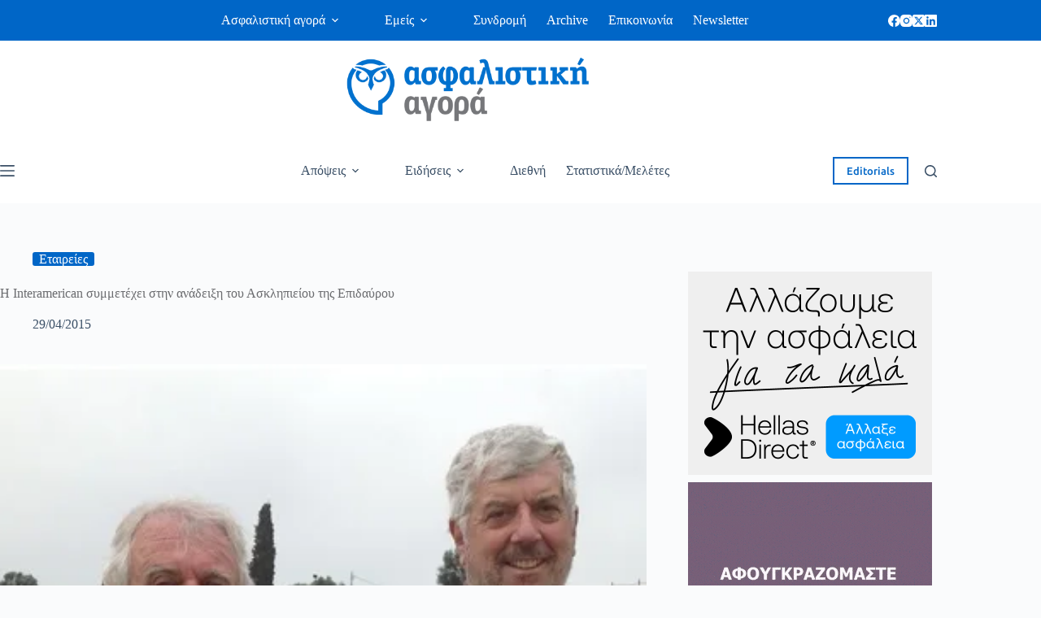

--- FILE ---
content_type: text/html; charset=UTF-8
request_url: https://www.aagora.gr/i-interamerican-symmetechei-stin-anadeixi-tou-askl/
body_size: 32265
content:
<!doctype html>
<html lang="el" prefix="og: https://ogp.me/ns#">
<head>
	
	<meta charset="UTF-8">
	<meta name="viewport" content="width=device-width, initial-scale=1, maximum-scale=5, viewport-fit=cover">
	<link rel="profile" href="https://gmpg.org/xfn/11">

	
<!-- Search Engine Optimization by Rank Math - https://rankmath.com/ -->
<title>Η Interamerican συμμετέχει στην ανάδειξη του Ασκληπιείου της Επιδαύρου | Ασφαλιστική Αγορά</title>
<meta name="description" content="Μία ουσιαστική πρωτοβουλία στον τομέα του πολιτισμού ανακοίνωσε η Interamerican, ως εταιρικό μέλος της Κίνησης Πολιτών “ΔΙΑΖΩΜΑ”. Η εταιρεία χρηματοδοτεί,"/>
<meta name="robots" content="follow, index, max-snippet:-1, max-video-preview:-1, max-image-preview:large"/>
<link rel="canonical" href="https://www.aagora.gr/i-interamerican-symmetechei-stin-anadeixi-tou-askl/" />
<meta property="og:locale" content="el_GR" />
<meta property="og:type" content="article" />
<meta property="og:title" content="Η Interamerican συμμετέχει στην ανάδειξη του Ασκληπιείου της Επιδαύρου | Ασφαλιστική Αγορά" />
<meta property="og:description" content="Μία ουσιαστική πρωτοβουλία στον τομέα του πολιτισμού ανακοίνωσε η Interamerican, ως εταιρικό μέλος της Κίνησης Πολιτών “ΔΙΑΖΩΜΑ”. Η εταιρεία χρηματοδοτεί," />
<meta property="og:url" content="https://www.aagora.gr/i-interamerican-symmetechei-stin-anadeixi-tou-askl/" />
<meta property="og:site_name" content="ασφαλιστική αγορά" />
<meta property="article:publisher" content="https://www.facebook.com/%CE%91%CF%83%CF%86%CE%B1%CE%BB%CE%B9%CF%83%CF%84%CE%B9%CE%BA%CE%AE-%CE%91%CE%B3%CE%BF%CF%81%CE%AC-219634128212269/" />
<meta property="article:tag" content="Interamerican" />
<meta property="article:tag" content="Βελιώτης Γιώργος" />
<meta property="article:tag" content="Εταιρική Κοινωνική Ευθύνη" />
<meta property="article:tag" content="Κώτσαλος Γιώργος" />
<meta property="article:section" content="Εταιρείες" />
<meta property="og:image" content="https://www.aagora.gr/wp-content/uploads/2024/10/006e7f9adc9f46695d05bd0c21dcd0df.jpg" />
<meta property="og:image:secure_url" content="https://www.aagora.gr/wp-content/uploads/2024/10/006e7f9adc9f46695d05bd0c21dcd0df.jpg" />
<meta property="og:image:width" content="460" />
<meta property="og:image:height" content="380" />
<meta property="og:image:alt" content="Η Interamerican συμμετέχει στην ανάδειξη του Ασκληπιείου της Επιδαύρου" />
<meta property="og:image:type" content="image/jpeg" />
<meta property="article:published_time" content="2015-04-29T03:32:29+03:00" />
<meta name="twitter:card" content="summary_large_image" />
<meta name="twitter:title" content="Η Interamerican συμμετέχει στην ανάδειξη του Ασκληπιείου της Επιδαύρου | Ασφαλιστική Αγορά" />
<meta name="twitter:description" content="Μία ουσιαστική πρωτοβουλία στον τομέα του πολιτισμού ανακοίνωσε η Interamerican, ως εταιρικό μέλος της Κίνησης Πολιτών “ΔΙΑΖΩΜΑ”. Η εταιρεία χρηματοδοτεί," />
<meta name="twitter:site" content="@https://twitter.com/AsfalistikiAgor?lang=el" />
<meta name="twitter:creator" content="@https://twitter.com/AsfalistikiAgor?lang=el" />
<meta name="twitter:image" content="https://www.aagora.gr/wp-content/uploads/2024/10/006e7f9adc9f46695d05bd0c21dcd0df.jpg" />
<meta name="twitter:label1" content="Written by" />
<meta name="twitter:data1" content="george@beyondweb.gr" />
<meta name="twitter:label2" content="Time to read" />
<meta name="twitter:data2" content="2 minutes" />
<script type="application/ld+json" class="rank-math-schema">{"@context":"https://schema.org","@graph":[{"@type":"Place","@id":"https://www.aagora.gr/#place","address":{"@type":"PostalAddress","streetAddress":"\u0394\u03b9\u03bf\u03bd\u03cd\u03c3\u03bf\u03c5 126","addressLocality":"\u039c\u03b1\u03c1\u03bf\u03cd\u03c3\u03b9","addressRegion":"\u0391\u03c4\u03c4\u03b9\u03ba\u03ae","postalCode":"151 24","addressCountry":"\u0395\u03bb\u03bb\u03ac\u03b4\u03b1"}},{"@type":["InsuranceAgency","Organization"],"@id":"https://www.aagora.gr/#organization","name":"\u0391\u03c3\u03c6\u03b1\u03bb\u03b9\u03c3\u03c4\u03b9\u03ba\u03ae \u0391\u03b3\u03bf\u03c1\u03ac","url":"https://www.aagora.gr","sameAs":["https://www.facebook.com/%CE%91%CF%83%CF%86%CE%B1%CE%BB%CE%B9%CF%83%CF%84%CE%B9%CE%BA%CE%AE-%CE%91%CE%B3%CE%BF%CF%81%CE%AC-219634128212269/","https://twitter.com/https://twitter.com/AsfalistikiAgor?lang=el"],"email":"info@aagora.gr","address":{"@type":"PostalAddress","streetAddress":"\u0394\u03b9\u03bf\u03bd\u03cd\u03c3\u03bf\u03c5 126","addressLocality":"\u039c\u03b1\u03c1\u03bf\u03cd\u03c3\u03b9","addressRegion":"\u0391\u03c4\u03c4\u03b9\u03ba\u03ae","postalCode":"151 24","addressCountry":"\u0395\u03bb\u03bb\u03ac\u03b4\u03b1"},"logo":{"@type":"ImageObject","@id":"https://www.aagora.gr/#logo","url":"https://www.aagora.gr/wp-content/uploads/2018/06/aa-blue-272x90.png","contentUrl":"https://www.aagora.gr/wp-content/uploads/2018/06/aa-blue-272x90.png","caption":"\u03b1\u03c3\u03c6\u03b1\u03bb\u03b9\u03c3\u03c4\u03b9\u03ba\u03ae \u03b1\u03b3\u03bf\u03c1\u03ac","inLanguage":"el"},"openingHours":["Monday,Tuesday,Wednesday,Thursday,Friday 08:00-15:00"],"location":{"@id":"https://www.aagora.gr/#place"},"image":{"@id":"https://www.aagora.gr/#logo"},"telephone":"+302106196879"},{"@type":"WebSite","@id":"https://www.aagora.gr/#website","url":"https://www.aagora.gr","name":"\u03b1\u03c3\u03c6\u03b1\u03bb\u03b9\u03c3\u03c4\u03b9\u03ba\u03ae \u03b1\u03b3\u03bf\u03c1\u03ac","publisher":{"@id":"https://www.aagora.gr/#organization"},"inLanguage":"el"},{"@type":"ImageObject","@id":"https://www.aagora.gr/wp-content/uploads/2024/10/006e7f9adc9f46695d05bd0c21dcd0df.jpg","url":"https://www.aagora.gr/wp-content/uploads/2024/10/006e7f9adc9f46695d05bd0c21dcd0df.jpg","width":"460","height":"380","inLanguage":"el"},{"@type":"BreadcrumbList","@id":"https://www.aagora.gr/i-interamerican-symmetechei-stin-anadeixi-tou-askl/#breadcrumb","itemListElement":[{"@type":"ListItem","position":"1","item":{"@id":"https://www.aagora.gr"}},{"@type":"ListItem","position":"2","item":{"@id":"https://www.aagora.gr/news/","name":"News"}},{"@type":"ListItem","position":"3","item":{"@id":"https://www.aagora.gr/category/eidiseis/etaireies/","name":"\u0395\u03c4\u03b1\u03b9\u03c1\u03b5\u03af\u03b5\u03c2"}},{"@type":"ListItem","position":"4","item":{"@id":"https://www.aagora.gr/i-interamerican-symmetechei-stin-anadeixi-tou-askl/","name":"\u0397 Interamerican \u03c3\u03c5\u03bc\u03bc\u03b5\u03c4\u03ad\u03c7\u03b5\u03b9 \u03c3\u03c4\u03b7\u03bd \u03b1\u03bd\u03ac\u03b4\u03b5\u03b9\u03be\u03b7 \u03c4\u03bf\u03c5 \u0391\u03c3\u03ba\u03bb\u03b7\u03c0\u03b9\u03b5\u03af\u03bf\u03c5 \u03c4\u03b7\u03c2 \u0395\u03c0\u03b9\u03b4\u03b1\u03cd\u03c1\u03bf\u03c5"}}]},{"@type":"WebPage","@id":"https://www.aagora.gr/i-interamerican-symmetechei-stin-anadeixi-tou-askl/#webpage","url":"https://www.aagora.gr/i-interamerican-symmetechei-stin-anadeixi-tou-askl/","name":"\u0397 Interamerican \u03c3\u03c5\u03bc\u03bc\u03b5\u03c4\u03ad\u03c7\u03b5\u03b9 \u03c3\u03c4\u03b7\u03bd \u03b1\u03bd\u03ac\u03b4\u03b5\u03b9\u03be\u03b7 \u03c4\u03bf\u03c5 \u0391\u03c3\u03ba\u03bb\u03b7\u03c0\u03b9\u03b5\u03af\u03bf\u03c5 \u03c4\u03b7\u03c2 \u0395\u03c0\u03b9\u03b4\u03b1\u03cd\u03c1\u03bf\u03c5 | \u0391\u03c3\u03c6\u03b1\u03bb\u03b9\u03c3\u03c4\u03b9\u03ba\u03ae \u0391\u03b3\u03bf\u03c1\u03ac","datePublished":"2015-04-29T03:32:29+03:00","dateModified":"2015-04-29T03:32:29+03:00","isPartOf":{"@id":"https://www.aagora.gr/#website"},"primaryImageOfPage":{"@id":"https://www.aagora.gr/wp-content/uploads/2024/10/006e7f9adc9f46695d05bd0c21dcd0df.jpg"},"inLanguage":"el","breadcrumb":{"@id":"https://www.aagora.gr/i-interamerican-symmetechei-stin-anadeixi-tou-askl/#breadcrumb"}},{"@type":"NewsArticle","headline":"blogname","datePublished":"2015-04-29T03:32:29+03:00","dateModified":"2015-04-29T03:32:29+03:00","author":{"@type":"Person","name":"WebDesign"},"description":"post_excerpt","name":"blogname","articleSection":"\u0395\u03c4\u03b1\u03b9\u03c1\u03b5\u03af\u03b5\u03c2","@id":"https://www.aagora.gr/i-interamerican-symmetechei-stin-anadeixi-tou-askl/#schema-3682979","isPartOf":{"@id":"https://www.aagora.gr/i-interamerican-symmetechei-stin-anadeixi-tou-askl/#webpage"},"publisher":{"@id":"https://www.aagora.gr/#organization"},"image":{"@id":"https://www.aagora.gr/wp-content/uploads/2024/10/006e7f9adc9f46695d05bd0c21dcd0df.jpg"},"inLanguage":"el","mainEntityOfPage":{"@id":"https://www.aagora.gr/i-interamerican-symmetechei-stin-anadeixi-tou-askl/#webpage"}}]}</script>
<!-- /Rank Math WordPress SEO plugin -->

<link rel='dns-prefetch' href='//challenges.cloudflare.com' />
<link rel="alternate" type="application/rss+xml" title="Ροή RSS &raquo; Ασφαλιστική Αγορά" href="https://www.aagora.gr/feed/" />
<link rel="alternate" type="application/rss+xml" title="Ροή Σχολίων &raquo; Ασφαλιστική Αγορά" href="https://www.aagora.gr/comments/feed/" />
<link rel="alternate" title="oEmbed (JSON)" type="application/json+oembed" href="https://www.aagora.gr/wp-json/oembed/1.0/embed?url=https%3A%2F%2Fwww.aagora.gr%2Fi-interamerican-symmetechei-stin-anadeixi-tou-askl%2F" />
<link rel="alternate" title="oEmbed (XML)" type="text/xml+oembed" href="https://www.aagora.gr/wp-json/oembed/1.0/embed?url=https%3A%2F%2Fwww.aagora.gr%2Fi-interamerican-symmetechei-stin-anadeixi-tou-askl%2F&#038;format=xml" />
<style id='wp-img-auto-sizes-contain-inline-css'>
img:is([sizes=auto i],[sizes^="auto," i]){contain-intrinsic-size:3000px 1500px}
/*# sourceURL=wp-img-auto-sizes-contain-inline-css */
</style>
<link rel='stylesheet' id='blocksy-dynamic-global-css' href='https://www.aagora.gr/wp-content/uploads/blocksy/css/global.css?ver=71999' media='all' />
<link rel='stylesheet' id='dashicons-css' href='https://www.aagora.gr/wp-includes/css/dashicons.min.css?ver=6.9' media='all' />
<link rel='stylesheet' id='post-views-counter-frontend-css' href='https://www.aagora.gr/wp-content/plugins/post-views-counter/css/frontend.min.css?ver=1.5.6' media='all' />
<link rel='stylesheet' id='wp-block-library-css' href='https://www.aagora.gr/wp-includes/css/dist/block-library/style.min.css?ver=6.9' media='all' />
<style id='global-styles-inline-css'>
:root{--wp--preset--aspect-ratio--square: 1;--wp--preset--aspect-ratio--4-3: 4/3;--wp--preset--aspect-ratio--3-4: 3/4;--wp--preset--aspect-ratio--3-2: 3/2;--wp--preset--aspect-ratio--2-3: 2/3;--wp--preset--aspect-ratio--16-9: 16/9;--wp--preset--aspect-ratio--9-16: 9/16;--wp--preset--color--black: #000000;--wp--preset--color--cyan-bluish-gray: #abb8c3;--wp--preset--color--white: #ffffff;--wp--preset--color--pale-pink: #f78da7;--wp--preset--color--vivid-red: #cf2e2e;--wp--preset--color--luminous-vivid-orange: #ff6900;--wp--preset--color--luminous-vivid-amber: #fcb900;--wp--preset--color--light-green-cyan: #7bdcb5;--wp--preset--color--vivid-green-cyan: #00d084;--wp--preset--color--pale-cyan-blue: #8ed1fc;--wp--preset--color--vivid-cyan-blue: #0693e3;--wp--preset--color--vivid-purple: #9b51e0;--wp--preset--color--palette-color-1: var(--theme-palette-color-1, #0066c7);--wp--preset--color--palette-color-2: var(--theme-palette-color-2, #f89c20);--wp--preset--color--palette-color-3: var(--theme-palette-color-3, #3A4F66);--wp--preset--color--palette-color-4: var(--theme-palette-color-4, #6b6c6f);--wp--preset--color--palette-color-5: var(--theme-palette-color-5, #e1e8ed);--wp--preset--color--palette-color-6: var(--theme-palette-color-6, #f2f2f2);--wp--preset--color--palette-color-7: var(--theme-palette-color-7, #FAFBFC);--wp--preset--color--palette-color-8: var(--theme-palette-color-8, #ffffff);--wp--preset--gradient--vivid-cyan-blue-to-vivid-purple: linear-gradient(135deg,rgb(6,147,227) 0%,rgb(155,81,224) 100%);--wp--preset--gradient--light-green-cyan-to-vivid-green-cyan: linear-gradient(135deg,rgb(122,220,180) 0%,rgb(0,208,130) 100%);--wp--preset--gradient--luminous-vivid-amber-to-luminous-vivid-orange: linear-gradient(135deg,rgb(252,185,0) 0%,rgb(255,105,0) 100%);--wp--preset--gradient--luminous-vivid-orange-to-vivid-red: linear-gradient(135deg,rgb(255,105,0) 0%,rgb(207,46,46) 100%);--wp--preset--gradient--very-light-gray-to-cyan-bluish-gray: linear-gradient(135deg,rgb(238,238,238) 0%,rgb(169,184,195) 100%);--wp--preset--gradient--cool-to-warm-spectrum: linear-gradient(135deg,rgb(74,234,220) 0%,rgb(151,120,209) 20%,rgb(207,42,186) 40%,rgb(238,44,130) 60%,rgb(251,105,98) 80%,rgb(254,248,76) 100%);--wp--preset--gradient--blush-light-purple: linear-gradient(135deg,rgb(255,206,236) 0%,rgb(152,150,240) 100%);--wp--preset--gradient--blush-bordeaux: linear-gradient(135deg,rgb(254,205,165) 0%,rgb(254,45,45) 50%,rgb(107,0,62) 100%);--wp--preset--gradient--luminous-dusk: linear-gradient(135deg,rgb(255,203,112) 0%,rgb(199,81,192) 50%,rgb(65,88,208) 100%);--wp--preset--gradient--pale-ocean: linear-gradient(135deg,rgb(255,245,203) 0%,rgb(182,227,212) 50%,rgb(51,167,181) 100%);--wp--preset--gradient--electric-grass: linear-gradient(135deg,rgb(202,248,128) 0%,rgb(113,206,126) 100%);--wp--preset--gradient--midnight: linear-gradient(135deg,rgb(2,3,129) 0%,rgb(40,116,252) 100%);--wp--preset--gradient--juicy-peach: linear-gradient(to right, #ffecd2 0%, #fcb69f 100%);--wp--preset--gradient--young-passion: linear-gradient(to right, #ff8177 0%, #ff867a 0%, #ff8c7f 21%, #f99185 52%, #cf556c 78%, #b12a5b 100%);--wp--preset--gradient--true-sunset: linear-gradient(to right, #fa709a 0%, #fee140 100%);--wp--preset--gradient--morpheus-den: linear-gradient(to top, #30cfd0 0%, #330867 100%);--wp--preset--gradient--plum-plate: linear-gradient(135deg, #667eea 0%, #764ba2 100%);--wp--preset--gradient--aqua-splash: linear-gradient(15deg, #13547a 0%, #80d0c7 100%);--wp--preset--gradient--love-kiss: linear-gradient(to top, #ff0844 0%, #ffb199 100%);--wp--preset--gradient--new-retrowave: linear-gradient(to top, #3b41c5 0%, #a981bb 49%, #ffc8a9 100%);--wp--preset--gradient--plum-bath: linear-gradient(to top, #cc208e 0%, #6713d2 100%);--wp--preset--gradient--high-flight: linear-gradient(to right, #0acffe 0%, #495aff 100%);--wp--preset--gradient--teen-party: linear-gradient(-225deg, #FF057C 0%, #8D0B93 50%, #321575 100%);--wp--preset--gradient--fabled-sunset: linear-gradient(-225deg, #231557 0%, #44107A 29%, #FF1361 67%, #FFF800 100%);--wp--preset--gradient--arielle-smile: radial-gradient(circle 248px at center, #16d9e3 0%, #30c7ec 47%, #46aef7 100%);--wp--preset--gradient--itmeo-branding: linear-gradient(180deg, #2af598 0%, #009efd 100%);--wp--preset--gradient--deep-blue: linear-gradient(to right, #6a11cb 0%, #2575fc 100%);--wp--preset--gradient--strong-bliss: linear-gradient(to right, #f78ca0 0%, #f9748f 19%, #fd868c 60%, #fe9a8b 100%);--wp--preset--gradient--sweet-period: linear-gradient(to top, #3f51b1 0%, #5a55ae 13%, #7b5fac 25%, #8f6aae 38%, #a86aa4 50%, #cc6b8e 62%, #f18271 75%, #f3a469 87%, #f7c978 100%);--wp--preset--gradient--purple-division: linear-gradient(to top, #7028e4 0%, #e5b2ca 100%);--wp--preset--gradient--cold-evening: linear-gradient(to top, #0c3483 0%, #a2b6df 100%, #6b8cce 100%, #a2b6df 100%);--wp--preset--gradient--mountain-rock: linear-gradient(to right, #868f96 0%, #596164 100%);--wp--preset--gradient--desert-hump: linear-gradient(to top, #c79081 0%, #dfa579 100%);--wp--preset--gradient--ethernal-constance: linear-gradient(to top, #09203f 0%, #537895 100%);--wp--preset--gradient--happy-memories: linear-gradient(-60deg, #ff5858 0%, #f09819 100%);--wp--preset--gradient--grown-early: linear-gradient(to top, #0ba360 0%, #3cba92 100%);--wp--preset--gradient--morning-salad: linear-gradient(-225deg, #B7F8DB 0%, #50A7C2 100%);--wp--preset--gradient--night-call: linear-gradient(-225deg, #AC32E4 0%, #7918F2 48%, #4801FF 100%);--wp--preset--gradient--mind-crawl: linear-gradient(-225deg, #473B7B 0%, #3584A7 51%, #30D2BE 100%);--wp--preset--gradient--angel-care: linear-gradient(-225deg, #FFE29F 0%, #FFA99F 48%, #FF719A 100%);--wp--preset--gradient--juicy-cake: linear-gradient(to top, #e14fad 0%, #f9d423 100%);--wp--preset--gradient--rich-metal: linear-gradient(to right, #d7d2cc 0%, #304352 100%);--wp--preset--gradient--mole-hall: linear-gradient(-20deg, #616161 0%, #9bc5c3 100%);--wp--preset--gradient--cloudy-knoxville: linear-gradient(120deg, #fdfbfb 0%, #ebedee 100%);--wp--preset--gradient--soft-grass: linear-gradient(to top, #c1dfc4 0%, #deecdd 100%);--wp--preset--gradient--saint-petersburg: linear-gradient(135deg, #f5f7fa 0%, #c3cfe2 100%);--wp--preset--gradient--everlasting-sky: linear-gradient(135deg, #fdfcfb 0%, #e2d1c3 100%);--wp--preset--gradient--kind-steel: linear-gradient(-20deg, #e9defa 0%, #fbfcdb 100%);--wp--preset--gradient--over-sun: linear-gradient(60deg, #abecd6 0%, #fbed96 100%);--wp--preset--gradient--premium-white: linear-gradient(to top, #d5d4d0 0%, #d5d4d0 1%, #eeeeec 31%, #efeeec 75%, #e9e9e7 100%);--wp--preset--gradient--clean-mirror: linear-gradient(45deg, #93a5cf 0%, #e4efe9 100%);--wp--preset--gradient--wild-apple: linear-gradient(to top, #d299c2 0%, #fef9d7 100%);--wp--preset--gradient--snow-again: linear-gradient(to top, #e6e9f0 0%, #eef1f5 100%);--wp--preset--gradient--confident-cloud: linear-gradient(to top, #dad4ec 0%, #dad4ec 1%, #f3e7e9 100%);--wp--preset--gradient--glass-water: linear-gradient(to top, #dfe9f3 0%, white 100%);--wp--preset--gradient--perfect-white: linear-gradient(-225deg, #E3FDF5 0%, #FFE6FA 100%);--wp--preset--font-size--small: 13px;--wp--preset--font-size--medium: 20px;--wp--preset--font-size--large: clamp(22px, 1.375rem + ((1vw - 3.2px) * 0.625), 30px);--wp--preset--font-size--x-large: clamp(30px, 1.875rem + ((1vw - 3.2px) * 1.563), 50px);--wp--preset--font-size--xx-large: clamp(45px, 2.813rem + ((1vw - 3.2px) * 2.734), 80px);--wp--preset--font-family--ubuntu: Ubuntu;--wp--preset--font-family--gfs-didot: GFS Didot;--wp--preset--font-family--roboto-slab: Roboto Slab;--wp--preset--font-family--advent-pro: Advent Pro;--wp--preset--font-family--literata: Literata;--wp--preset--font-family--bevan: Bevan;--wp--preset--spacing--20: 0.44rem;--wp--preset--spacing--30: 0.67rem;--wp--preset--spacing--40: 1rem;--wp--preset--spacing--50: 1.5rem;--wp--preset--spacing--60: 2.25rem;--wp--preset--spacing--70: 3.38rem;--wp--preset--spacing--80: 5.06rem;--wp--preset--shadow--natural: 6px 6px 9px rgba(0, 0, 0, 0.2);--wp--preset--shadow--deep: 12px 12px 50px rgba(0, 0, 0, 0.4);--wp--preset--shadow--sharp: 6px 6px 0px rgba(0, 0, 0, 0.2);--wp--preset--shadow--outlined: 6px 6px 0px -3px rgb(255, 255, 255), 6px 6px rgb(0, 0, 0);--wp--preset--shadow--crisp: 6px 6px 0px rgb(0, 0, 0);}:root { --wp--style--global--content-size: var(--theme-block-max-width);--wp--style--global--wide-size: var(--theme-block-wide-max-width); }:where(body) { margin: 0; }.wp-site-blocks > .alignleft { float: left; margin-right: 2em; }.wp-site-blocks > .alignright { float: right; margin-left: 2em; }.wp-site-blocks > .aligncenter { justify-content: center; margin-left: auto; margin-right: auto; }:where(.wp-site-blocks) > * { margin-block-start: var(--theme-content-spacing); margin-block-end: 0; }:where(.wp-site-blocks) > :first-child { margin-block-start: 0; }:where(.wp-site-blocks) > :last-child { margin-block-end: 0; }:root { --wp--style--block-gap: var(--theme-content-spacing); }:root :where(.is-layout-flow) > :first-child{margin-block-start: 0;}:root :where(.is-layout-flow) > :last-child{margin-block-end: 0;}:root :where(.is-layout-flow) > *{margin-block-start: var(--theme-content-spacing);margin-block-end: 0;}:root :where(.is-layout-constrained) > :first-child{margin-block-start: 0;}:root :where(.is-layout-constrained) > :last-child{margin-block-end: 0;}:root :where(.is-layout-constrained) > *{margin-block-start: var(--theme-content-spacing);margin-block-end: 0;}:root :where(.is-layout-flex){gap: var(--theme-content-spacing);}:root :where(.is-layout-grid){gap: var(--theme-content-spacing);}.is-layout-flow > .alignleft{float: left;margin-inline-start: 0;margin-inline-end: 2em;}.is-layout-flow > .alignright{float: right;margin-inline-start: 2em;margin-inline-end: 0;}.is-layout-flow > .aligncenter{margin-left: auto !important;margin-right: auto !important;}.is-layout-constrained > .alignleft{float: left;margin-inline-start: 0;margin-inline-end: 2em;}.is-layout-constrained > .alignright{float: right;margin-inline-start: 2em;margin-inline-end: 0;}.is-layout-constrained > .aligncenter{margin-left: auto !important;margin-right: auto !important;}.is-layout-constrained > :where(:not(.alignleft):not(.alignright):not(.alignfull)){max-width: var(--wp--style--global--content-size);margin-left: auto !important;margin-right: auto !important;}.is-layout-constrained > .alignwide{max-width: var(--wp--style--global--wide-size);}body .is-layout-flex{display: flex;}.is-layout-flex{flex-wrap: wrap;align-items: center;}.is-layout-flex > :is(*, div){margin: 0;}body .is-layout-grid{display: grid;}.is-layout-grid > :is(*, div){margin: 0;}body{padding-top: 0px;padding-right: 0px;padding-bottom: 0px;padding-left: 0px;}:root :where(.wp-element-button, .wp-block-button__link){font-style: inherit;font-weight: inherit;letter-spacing: inherit;text-transform: inherit;}.has-black-color{color: var(--wp--preset--color--black) !important;}.has-cyan-bluish-gray-color{color: var(--wp--preset--color--cyan-bluish-gray) !important;}.has-white-color{color: var(--wp--preset--color--white) !important;}.has-pale-pink-color{color: var(--wp--preset--color--pale-pink) !important;}.has-vivid-red-color{color: var(--wp--preset--color--vivid-red) !important;}.has-luminous-vivid-orange-color{color: var(--wp--preset--color--luminous-vivid-orange) !important;}.has-luminous-vivid-amber-color{color: var(--wp--preset--color--luminous-vivid-amber) !important;}.has-light-green-cyan-color{color: var(--wp--preset--color--light-green-cyan) !important;}.has-vivid-green-cyan-color{color: var(--wp--preset--color--vivid-green-cyan) !important;}.has-pale-cyan-blue-color{color: var(--wp--preset--color--pale-cyan-blue) !important;}.has-vivid-cyan-blue-color{color: var(--wp--preset--color--vivid-cyan-blue) !important;}.has-vivid-purple-color{color: var(--wp--preset--color--vivid-purple) !important;}.has-palette-color-1-color{color: var(--wp--preset--color--palette-color-1) !important;}.has-palette-color-2-color{color: var(--wp--preset--color--palette-color-2) !important;}.has-palette-color-3-color{color: var(--wp--preset--color--palette-color-3) !important;}.has-palette-color-4-color{color: var(--wp--preset--color--palette-color-4) !important;}.has-palette-color-5-color{color: var(--wp--preset--color--palette-color-5) !important;}.has-palette-color-6-color{color: var(--wp--preset--color--palette-color-6) !important;}.has-palette-color-7-color{color: var(--wp--preset--color--palette-color-7) !important;}.has-palette-color-8-color{color: var(--wp--preset--color--palette-color-8) !important;}.has-black-background-color{background-color: var(--wp--preset--color--black) !important;}.has-cyan-bluish-gray-background-color{background-color: var(--wp--preset--color--cyan-bluish-gray) !important;}.has-white-background-color{background-color: var(--wp--preset--color--white) !important;}.has-pale-pink-background-color{background-color: var(--wp--preset--color--pale-pink) !important;}.has-vivid-red-background-color{background-color: var(--wp--preset--color--vivid-red) !important;}.has-luminous-vivid-orange-background-color{background-color: var(--wp--preset--color--luminous-vivid-orange) !important;}.has-luminous-vivid-amber-background-color{background-color: var(--wp--preset--color--luminous-vivid-amber) !important;}.has-light-green-cyan-background-color{background-color: var(--wp--preset--color--light-green-cyan) !important;}.has-vivid-green-cyan-background-color{background-color: var(--wp--preset--color--vivid-green-cyan) !important;}.has-pale-cyan-blue-background-color{background-color: var(--wp--preset--color--pale-cyan-blue) !important;}.has-vivid-cyan-blue-background-color{background-color: var(--wp--preset--color--vivid-cyan-blue) !important;}.has-vivid-purple-background-color{background-color: var(--wp--preset--color--vivid-purple) !important;}.has-palette-color-1-background-color{background-color: var(--wp--preset--color--palette-color-1) !important;}.has-palette-color-2-background-color{background-color: var(--wp--preset--color--palette-color-2) !important;}.has-palette-color-3-background-color{background-color: var(--wp--preset--color--palette-color-3) !important;}.has-palette-color-4-background-color{background-color: var(--wp--preset--color--palette-color-4) !important;}.has-palette-color-5-background-color{background-color: var(--wp--preset--color--palette-color-5) !important;}.has-palette-color-6-background-color{background-color: var(--wp--preset--color--palette-color-6) !important;}.has-palette-color-7-background-color{background-color: var(--wp--preset--color--palette-color-7) !important;}.has-palette-color-8-background-color{background-color: var(--wp--preset--color--palette-color-8) !important;}.has-black-border-color{border-color: var(--wp--preset--color--black) !important;}.has-cyan-bluish-gray-border-color{border-color: var(--wp--preset--color--cyan-bluish-gray) !important;}.has-white-border-color{border-color: var(--wp--preset--color--white) !important;}.has-pale-pink-border-color{border-color: var(--wp--preset--color--pale-pink) !important;}.has-vivid-red-border-color{border-color: var(--wp--preset--color--vivid-red) !important;}.has-luminous-vivid-orange-border-color{border-color: var(--wp--preset--color--luminous-vivid-orange) !important;}.has-luminous-vivid-amber-border-color{border-color: var(--wp--preset--color--luminous-vivid-amber) !important;}.has-light-green-cyan-border-color{border-color: var(--wp--preset--color--light-green-cyan) !important;}.has-vivid-green-cyan-border-color{border-color: var(--wp--preset--color--vivid-green-cyan) !important;}.has-pale-cyan-blue-border-color{border-color: var(--wp--preset--color--pale-cyan-blue) !important;}.has-vivid-cyan-blue-border-color{border-color: var(--wp--preset--color--vivid-cyan-blue) !important;}.has-vivid-purple-border-color{border-color: var(--wp--preset--color--vivid-purple) !important;}.has-palette-color-1-border-color{border-color: var(--wp--preset--color--palette-color-1) !important;}.has-palette-color-2-border-color{border-color: var(--wp--preset--color--palette-color-2) !important;}.has-palette-color-3-border-color{border-color: var(--wp--preset--color--palette-color-3) !important;}.has-palette-color-4-border-color{border-color: var(--wp--preset--color--palette-color-4) !important;}.has-palette-color-5-border-color{border-color: var(--wp--preset--color--palette-color-5) !important;}.has-palette-color-6-border-color{border-color: var(--wp--preset--color--palette-color-6) !important;}.has-palette-color-7-border-color{border-color: var(--wp--preset--color--palette-color-7) !important;}.has-palette-color-8-border-color{border-color: var(--wp--preset--color--palette-color-8) !important;}.has-vivid-cyan-blue-to-vivid-purple-gradient-background{background: var(--wp--preset--gradient--vivid-cyan-blue-to-vivid-purple) !important;}.has-light-green-cyan-to-vivid-green-cyan-gradient-background{background: var(--wp--preset--gradient--light-green-cyan-to-vivid-green-cyan) !important;}.has-luminous-vivid-amber-to-luminous-vivid-orange-gradient-background{background: var(--wp--preset--gradient--luminous-vivid-amber-to-luminous-vivid-orange) !important;}.has-luminous-vivid-orange-to-vivid-red-gradient-background{background: var(--wp--preset--gradient--luminous-vivid-orange-to-vivid-red) !important;}.has-very-light-gray-to-cyan-bluish-gray-gradient-background{background: var(--wp--preset--gradient--very-light-gray-to-cyan-bluish-gray) !important;}.has-cool-to-warm-spectrum-gradient-background{background: var(--wp--preset--gradient--cool-to-warm-spectrum) !important;}.has-blush-light-purple-gradient-background{background: var(--wp--preset--gradient--blush-light-purple) !important;}.has-blush-bordeaux-gradient-background{background: var(--wp--preset--gradient--blush-bordeaux) !important;}.has-luminous-dusk-gradient-background{background: var(--wp--preset--gradient--luminous-dusk) !important;}.has-pale-ocean-gradient-background{background: var(--wp--preset--gradient--pale-ocean) !important;}.has-electric-grass-gradient-background{background: var(--wp--preset--gradient--electric-grass) !important;}.has-midnight-gradient-background{background: var(--wp--preset--gradient--midnight) !important;}.has-juicy-peach-gradient-background{background: var(--wp--preset--gradient--juicy-peach) !important;}.has-young-passion-gradient-background{background: var(--wp--preset--gradient--young-passion) !important;}.has-true-sunset-gradient-background{background: var(--wp--preset--gradient--true-sunset) !important;}.has-morpheus-den-gradient-background{background: var(--wp--preset--gradient--morpheus-den) !important;}.has-plum-plate-gradient-background{background: var(--wp--preset--gradient--plum-plate) !important;}.has-aqua-splash-gradient-background{background: var(--wp--preset--gradient--aqua-splash) !important;}.has-love-kiss-gradient-background{background: var(--wp--preset--gradient--love-kiss) !important;}.has-new-retrowave-gradient-background{background: var(--wp--preset--gradient--new-retrowave) !important;}.has-plum-bath-gradient-background{background: var(--wp--preset--gradient--plum-bath) !important;}.has-high-flight-gradient-background{background: var(--wp--preset--gradient--high-flight) !important;}.has-teen-party-gradient-background{background: var(--wp--preset--gradient--teen-party) !important;}.has-fabled-sunset-gradient-background{background: var(--wp--preset--gradient--fabled-sunset) !important;}.has-arielle-smile-gradient-background{background: var(--wp--preset--gradient--arielle-smile) !important;}.has-itmeo-branding-gradient-background{background: var(--wp--preset--gradient--itmeo-branding) !important;}.has-deep-blue-gradient-background{background: var(--wp--preset--gradient--deep-blue) !important;}.has-strong-bliss-gradient-background{background: var(--wp--preset--gradient--strong-bliss) !important;}.has-sweet-period-gradient-background{background: var(--wp--preset--gradient--sweet-period) !important;}.has-purple-division-gradient-background{background: var(--wp--preset--gradient--purple-division) !important;}.has-cold-evening-gradient-background{background: var(--wp--preset--gradient--cold-evening) !important;}.has-mountain-rock-gradient-background{background: var(--wp--preset--gradient--mountain-rock) !important;}.has-desert-hump-gradient-background{background: var(--wp--preset--gradient--desert-hump) !important;}.has-ethernal-constance-gradient-background{background: var(--wp--preset--gradient--ethernal-constance) !important;}.has-happy-memories-gradient-background{background: var(--wp--preset--gradient--happy-memories) !important;}.has-grown-early-gradient-background{background: var(--wp--preset--gradient--grown-early) !important;}.has-morning-salad-gradient-background{background: var(--wp--preset--gradient--morning-salad) !important;}.has-night-call-gradient-background{background: var(--wp--preset--gradient--night-call) !important;}.has-mind-crawl-gradient-background{background: var(--wp--preset--gradient--mind-crawl) !important;}.has-angel-care-gradient-background{background: var(--wp--preset--gradient--angel-care) !important;}.has-juicy-cake-gradient-background{background: var(--wp--preset--gradient--juicy-cake) !important;}.has-rich-metal-gradient-background{background: var(--wp--preset--gradient--rich-metal) !important;}.has-mole-hall-gradient-background{background: var(--wp--preset--gradient--mole-hall) !important;}.has-cloudy-knoxville-gradient-background{background: var(--wp--preset--gradient--cloudy-knoxville) !important;}.has-soft-grass-gradient-background{background: var(--wp--preset--gradient--soft-grass) !important;}.has-saint-petersburg-gradient-background{background: var(--wp--preset--gradient--saint-petersburg) !important;}.has-everlasting-sky-gradient-background{background: var(--wp--preset--gradient--everlasting-sky) !important;}.has-kind-steel-gradient-background{background: var(--wp--preset--gradient--kind-steel) !important;}.has-over-sun-gradient-background{background: var(--wp--preset--gradient--over-sun) !important;}.has-premium-white-gradient-background{background: var(--wp--preset--gradient--premium-white) !important;}.has-clean-mirror-gradient-background{background: var(--wp--preset--gradient--clean-mirror) !important;}.has-wild-apple-gradient-background{background: var(--wp--preset--gradient--wild-apple) !important;}.has-snow-again-gradient-background{background: var(--wp--preset--gradient--snow-again) !important;}.has-confident-cloud-gradient-background{background: var(--wp--preset--gradient--confident-cloud) !important;}.has-glass-water-gradient-background{background: var(--wp--preset--gradient--glass-water) !important;}.has-perfect-white-gradient-background{background: var(--wp--preset--gradient--perfect-white) !important;}.has-small-font-size{font-size: var(--wp--preset--font-size--small) !important;}.has-medium-font-size{font-size: var(--wp--preset--font-size--medium) !important;}.has-large-font-size{font-size: var(--wp--preset--font-size--large) !important;}.has-x-large-font-size{font-size: var(--wp--preset--font-size--x-large) !important;}.has-xx-large-font-size{font-size: var(--wp--preset--font-size--xx-large) !important;}.has-ubuntu-font-family{font-family: var(--wp--preset--font-family--ubuntu) !important;}.has-gfs-didot-font-family{font-family: var(--wp--preset--font-family--gfs-didot) !important;}.has-roboto-slab-font-family{font-family: var(--wp--preset--font-family--roboto-slab) !important;}.has-advent-pro-font-family{font-family: var(--wp--preset--font-family--advent-pro) !important;}.has-literata-font-family{font-family: var(--wp--preset--font-family--literata) !important;}.has-bevan-font-family{font-family: var(--wp--preset--font-family--bevan) !important;}
/*# sourceURL=global-styles-inline-css */
</style>

<link rel='stylesheet' id='spectra-pro-block-css-css' href='https://www.aagora.gr/wp-content/plugins/spectra-pro/dist/style-blocks.css?ver=1.2.7' media='all' />
<link rel='stylesheet' id='ap_plugin_main_stylesheet-css' href='https://www.aagora.gr/wp-content/plugins/ap-plugin-scripteo/frontend/css/asset/style.css?ver=6.9' media='all' />
<link rel='stylesheet' id='ap_plugin_user_panel-css' href='https://www.aagora.gr/wp-content/plugins/ap-plugin-scripteo/frontend/css/asset/user-panel.css?ver=6.9' media='all' />
<link rel='stylesheet' id='ap_plugin_template_stylesheet-css' href='https://www.aagora.gr/wp-content/plugins/ap-plugin-scripteo/frontend/css/all.css?ver=6.9' media='all' />
<link rel='stylesheet' id='ap_plugin_animate_stylesheet-css' href='https://www.aagora.gr/wp-content/plugins/ap-plugin-scripteo/frontend/css/asset/animate.css?ver=6.9' media='all' />
<link rel='stylesheet' id='ap_plugin_chart_stylesheet-css' href='https://www.aagora.gr/wp-content/plugins/ap-plugin-scripteo/frontend/css/asset/chart.css?ver=6.9' media='all' />
<link rel='stylesheet' id='ap_plugin_carousel_stylesheet-css' href='https://www.aagora.gr/wp-content/plugins/ap-plugin-scripteo/frontend/css/asset/bsa.carousel.css?ver=6.9' media='all' />
<link rel='stylesheet' id='ap_plugin_materialize_stylesheet-css' href='https://www.aagora.gr/wp-content/plugins/ap-plugin-scripteo/frontend/css/asset/material-design.css?ver=6.9' media='all' />
<link rel='stylesheet' id='jquery-ui-css' href='https://www.aagora.gr/wp-content/plugins/ap-plugin-scripteo/frontend/css/asset/ui-datapicker.css?ver=6.9' media='all' />
<link rel='stylesheet' id='parent-style-css' href='https://www.aagora.gr/wp-content/themes/blocksy/style.css?ver=6.9' media='all' />
<link rel='stylesheet' id='ct-main-styles-css' href='https://www.aagora.gr/wp-content/themes/blocksy/static/bundle/main.min.css?ver=2.1.16' media='all' />
<link rel='stylesheet' id='ct-page-title-styles-css' href='https://www.aagora.gr/wp-content/themes/blocksy/static/bundle/page-title.min.css?ver=2.1.16' media='all' />
<link rel='stylesheet' id='ct-elementor-styles-css' href='https://www.aagora.gr/wp-content/themes/blocksy/static/bundle/elementor-frontend.min.css?ver=2.1.16' media='all' />
<link rel='stylesheet' id='ct-sidebar-styles-css' href='https://www.aagora.gr/wp-content/themes/blocksy/static/bundle/sidebar.min.css?ver=2.1.16' media='all' />
<link rel='stylesheet' id='ct-share-box-styles-css' href='https://www.aagora.gr/wp-content/themes/blocksy/static/bundle/share-box.min.css?ver=2.1.16' media='all' />
<link rel='stylesheet' id='ct-posts-nav-styles-css' href='https://www.aagora.gr/wp-content/themes/blocksy/static/bundle/posts-nav.min.css?ver=2.1.16' media='all' />
<link rel='stylesheet' id='blocksy-pro-divider-styles-css' href='https://www.aagora.gr/wp-content/plugins/blocksy-companion-pro/framework/premium/static/bundle/divider.min.css?ver=2.1.16' media='all' />
<link rel='stylesheet' id='blocksy-ext-post-types-extra-styles-css' href='https://www.aagora.gr/wp-content/plugins/blocksy-companion-pro/framework/premium/extensions/post-types-extra/static/bundle/main.min.css?ver=2.1.16' media='all' />
<link rel='stylesheet' id='blocksy-ext-trending-styles-css' href='https://www.aagora.gr/wp-content/plugins/blocksy-companion-pro/framework/extensions/trending/static/bundle/main.min.css?ver=2.1.16' media='all' />
<link rel='stylesheet' id='blocksy-ext-mega-menu-styles-css' href='https://www.aagora.gr/wp-content/plugins/blocksy-companion-pro/framework/premium/extensions/mega-menu/static/bundle/main.min.css?ver=2.1.16' media='all' />
<style id='kadence-blocks-global-variables-inline-css'>
:root {--global-kb-font-size-sm:clamp(0.8rem, 0.73rem + 0.217vw, 0.9rem);--global-kb-font-size-md:clamp(1.1rem, 0.995rem + 0.326vw, 1.25rem);--global-kb-font-size-lg:clamp(1.75rem, 1.576rem + 0.543vw, 2rem);--global-kb-font-size-xl:clamp(2.25rem, 1.728rem + 1.63vw, 3rem);--global-kb-font-size-xxl:clamp(2.5rem, 1.456rem + 3.26vw, 4rem);--global-kb-font-size-xxxl:clamp(2.75rem, 0.489rem + 7.065vw, 6rem);}:root {--global-palette1: #3182CE;--global-palette2: #2B6CB0;--global-palette3: #1A202C;--global-palette4: #2D3748;--global-palette5: #4A5568;--global-palette6: #718096;--global-palette7: #EDF2F7;--global-palette8: #F7FAFC;--global-palette9: #ffffff;}
/*# sourceURL=kadence-blocks-global-variables-inline-css */
</style>
<script src="https://challenges.cloudflare.com/turnstile/v0/api.js?render=explicit" id="cfturnstile-js" data-wp-strategy="defer"></script>
<script src="https://www.aagora.gr/wp-content/plugins/simple-cloudflare-turnstile/js/disable-submit.js?ver=5.0" id="cfturnstile-js-js" defer data-wp-strategy="defer"></script>
<script src="https://www.aagora.gr/wp-content/plugins/simple-cloudflare-turnstile/js/integrations/blocksy.js?ver=1.1" id="cfturnstile-blocksy-js-js"></script>
<script src="https://www.aagora.gr/wp-includes/js/jquery/jquery.min.js?ver=3.7.1" id="jquery-core-js"></script>
<script src="https://www.aagora.gr/wp-includes/js/jquery/jquery-migrate.min.js?ver=3.4.1" id="jquery-migrate-js"></script>
<script id="thickbox-js-extra">
var thickboxL10n = {"next":"\u0395\u03c0\u03cc\u03bc\u03b5\u03bd\u03b7 \u003E","prev":"\u003C \u03a0\u03c1\u03bf\u03b7\u03b3\u03bf\u03cd\u03bc\u03b5\u03bd\u03b7","image":"\u0395\u03b9\u03ba\u03cc\u03bd\u03b1","of":"\u03b1\u03c0\u03cc","close":"\u039a\u03bb\u03b5\u03af\u03c3\u03b9\u03bc\u03bf","noiframes":"\u0397 \u03bb\u03b5\u03b9\u03c4\u03bf\u03c5\u03c1\u03b3\u03af\u03b1 \u03b1\u03c5\u03c4\u03ae \u03b1\u03c0\u03b1\u03b9\u03c4\u03b5\u03af \u03b5\u03c3\u03c9\u03c4\u03b5\u03c1\u03b9\u03ba\u03ac \u03c0\u03bb\u03b1\u03af\u03c3\u03b9\u03b1 (inline frames). \u0388\u03c7\u03b5\u03c4\u03b5 \u03b1\u03c0\u03b5\u03bd\u03b5\u03c1\u03b3\u03bf\u03c0\u03bf\u03b9\u03ae\u03c3\u03b5\u03b9 \u03c4\u03b1 iframes \u03ae \u03b4\u03b5\u03bd \u03c5\u03c0\u03bf\u03c3\u03c4\u03b7\u03c1\u03af\u03b6\u03bf\u03bd\u03c4\u03b1\u03b9 \u03b1\u03c0\u03cc \u03c4\u03bf\u03bd \u03c0\u03b5\u03c1\u03b9\u03b7\u03b3\u03b7\u03c4\u03ae \u03c3\u03b1\u03c2.","loadingAnimation":"https://www.aagora.gr/wp-includes/js/thickbox/loadingAnimation.gif"};
//# sourceURL=thickbox-js-extra
</script>
<script src="https://www.aagora.gr/wp-includes/js/thickbox/thickbox.js?ver=3.1-20121105" id="thickbox-js"></script>
<script src="https://www.aagora.gr/wp-includes/js/underscore.min.js?ver=1.13.7" id="underscore-js"></script>
<script src="https://www.aagora.gr/wp-includes/js/shortcode.min.js?ver=6.9" id="shortcode-js"></script>
<script src="https://www.aagora.gr/wp-admin/js/media-upload.min.js?ver=6.9" id="media-upload-js"></script>
<script id="ap_plugin_js_script-js-extra">
var bsa_object = {"ajax_url":"https://www.aagora.gr/wp-admin/admin-ajax.php"};
//# sourceURL=ap_plugin_js_script-js-extra
</script>
<script src="https://www.aagora.gr/wp-content/plugins/ap-plugin-scripteo/frontend/js/script.js?ver=6.9" id="ap_plugin_js_script-js"></script>
<script src="https://www.aagora.gr/wp-content/plugins/ap-plugin-scripteo/frontend/js/chart.js?ver=6.9" id="ap_plugin_chart_js_script-js"></script>
<script src="https://www.aagora.gr/wp-content/plugins/ap-plugin-scripteo/frontend/js/jquery.simplyscroll.js?ver=6.9" id="ap_plugin_simply_scroll_js_script-js"></script>
<link rel="https://api.w.org/" href="https://www.aagora.gr/wp-json/" /><link rel="alternate" title="JSON" type="application/json" href="https://www.aagora.gr/wp-json/wp/v2/posts/41370" /><link rel="EditURI" type="application/rsd+xml" title="RSD" href="https://www.aagora.gr/xmlrpc.php?rsd" />
<meta name="generator" content="WordPress 6.9" />
<link rel='shortlink' href='https://www.aagora.gr/?p=41370' />

<!-- This site is using AdRotate v5.15.3 to display their advertisements - https://ajdg.solutions/ -->
<!-- AdRotate CSS -->
<style type="text/css" media="screen">
	.g { margin:0px; padding:0px; overflow:hidden; line-height:1; zoom:1; }
	.g img { height:auto; }
	.g-col { position:relative; float:left; }
	.g-col:first-child { margin-left: 0; }
	.g-col:last-child { margin-right: 0; }
	.g-2 { min-width:0px; max-width:300px; }
	.b-2 { margin:0px; }
	.g-3 { min-width:0px; max-width:300px; }
	.b-3 { margin:0px; }
	.g-4 { min-width:0px; max-width:300px; }
	.b-4 { margin:0px; }
	.g-5 { min-width:5px; max-width:1550px; margin: 0 auto; }
	.b-5 { margin:5px; }
	@media only screen and (max-width: 480px) {
		.g-col, .g-dyn, .g-single { width:100%; margin-left:0; margin-right:0; }
	}
</style>
<!-- /AdRotate CSS -->

<style>
	/* Custom BSA_PRO Styles */

	/* fonts */

	/* form */
	.bsaProOrderingForm {   }
	.bsaProInput input,
	.bsaProInput input[type='file'],
	.bsaProSelectSpace select,
	.bsaProInputsRight .bsaInputInner,
	.bsaProInputsRight .bsaInputInner label {   }
	.bsaProPrice  {  }
	.bsaProDiscount  {   }
	.bsaProOrderingForm .bsaProSubmit,
	.bsaProOrderingForm .bsaProSubmit:hover,
	.bsaProOrderingForm .bsaProSubmit:active {   }

	/* alerts */
	.bsaProAlert,
	.bsaProAlert > a,
	.bsaProAlert > a:hover,
	.bsaProAlert > a:focus {  }
	.bsaProAlertSuccess {  }
	.bsaProAlertFailed {  }

	/* stats */
	.bsaStatsWrapper .ct-chart .ct-series.ct-series-b .ct-bar,
	.bsaStatsWrapper .ct-chart .ct-series.ct-series-b .ct-line,
	.bsaStatsWrapper .ct-chart .ct-series.ct-series-b .ct-point,
	.bsaStatsWrapper .ct-chart .ct-series.ct-series-b .ct-slice.ct-donut { stroke: #673AB7 !important; }

	.bsaStatsWrapper  .ct-chart .ct-series.ct-series-a .ct-bar,
	.bsaStatsWrapper .ct-chart .ct-series.ct-series-a .ct-line,
	.bsaStatsWrapper .ct-chart .ct-series.ct-series-a .ct-point,
	.bsaStatsWrapper .ct-chart .ct-series.ct-series-a .ct-slice.ct-donut { stroke: #FBCD39 !important; }

	/* Custom CSS */
	</style>  <script src="https://cdn.onesignal.com/sdks/web/v16/OneSignalSDK.page.js" defer></script>
  <script>
          window.OneSignalDeferred = window.OneSignalDeferred || [];
          OneSignalDeferred.push(async function(OneSignal) {
            await OneSignal.init({
              appId: "bd8cbfc9-f94a-45a8-9321-ceb5de17bb20",
              serviceWorkerOverrideForTypical: true,
              path: "https://www.aagora.gr/wp-content/plugins/onesignal-free-web-push-notifications/sdk_files/",
              serviceWorkerParam: { scope: "/wp-content/plugins/onesignal-free-web-push-notifications/sdk_files/push/onesignal/" },
              serviceWorkerPath: "OneSignalSDKWorker.js",
            });
          });

          // Unregister the legacy OneSignal service worker to prevent scope conflicts
          navigator.serviceWorker.getRegistrations().then((registrations) => {
            // Iterate through all registered service workers
            registrations.forEach((registration) => {
              // Check the script URL to identify the specific service worker
              if (registration.active && registration.active.scriptURL.includes('OneSignalSDKWorker.js.php')) {
                // Unregister the service worker
                registration.unregister().then((success) => {
                  if (success) {
                    console.log('OneSignalSW: Successfully unregistered:', registration.active.scriptURL);
                  } else {
                    console.log('OneSignalSW: Failed to unregister:', registration.active.scriptURL);
                  }
                });
              }
            });
          }).catch((error) => {
            console.error('Error fetching service worker registrations:', error);
          });
        </script>
<noscript><link rel='stylesheet' href='https://www.aagora.gr/wp-content/themes/blocksy/static/bundle/no-scripts.min.css' type='text/css'></noscript>
<meta name="generator" content="Elementor 3.32.4; features: e_font_icon_svg, additional_custom_breakpoints; settings: css_print_method-external, google_font-enabled, font_display-swap">
			<style>
				.e-con.e-parent:nth-of-type(n+4):not(.e-lazyloaded):not(.e-no-lazyload),
				.e-con.e-parent:nth-of-type(n+4):not(.e-lazyloaded):not(.e-no-lazyload) * {
					background-image: none !important;
				}
				@media screen and (max-height: 1024px) {
					.e-con.e-parent:nth-of-type(n+3):not(.e-lazyloaded):not(.e-no-lazyload),
					.e-con.e-parent:nth-of-type(n+3):not(.e-lazyloaded):not(.e-no-lazyload) * {
						background-image: none !important;
					}
				}
				@media screen and (max-height: 640px) {
					.e-con.e-parent:nth-of-type(n+2):not(.e-lazyloaded):not(.e-no-lazyload),
					.e-con.e-parent:nth-of-type(n+2):not(.e-lazyloaded):not(.e-no-lazyload) * {
						background-image: none !important;
					}
				}
			</style>
			<script id="google_gtagjs" src="https://www.googletagmanager.com/gtag/js?id=G-3Y5MLL7XRT" async></script>
<script id="google_gtagjs-inline">
window.dataLayer = window.dataLayer || [];function gtag(){dataLayer.push(arguments);}gtag('js', new Date());gtag('config', 'G-3Y5MLL7XRT', {} );
</script>
<style id="uagb-style-conditional-extension">@media (min-width: 1025px){body .uag-hide-desktop.uagb-google-map__wrap,body .uag-hide-desktop{display:none !important}}@media (min-width: 768px) and (max-width: 1024px){body .uag-hide-tab.uagb-google-map__wrap,body .uag-hide-tab{display:none !important}}@media (max-width: 767px){body .uag-hide-mob.uagb-google-map__wrap,body .uag-hide-mob{display:none !important}}</style><style id="uagb-style-frontend-76398">.uag-blocks-common-selector{z-index:var(--z-index-desktop) !important}@media (max-width: 976px){.uag-blocks-common-selector{z-index:var(--z-index-tablet) !important}}@media (max-width: 767px){.uag-blocks-common-selector{z-index:var(--z-index-mobile) !important}}
</style><style id="uagb-style-frontend-41370">.uag-blocks-common-selector{z-index:var(--z-index-desktop) !important}@media (max-width: 976px){.uag-blocks-common-selector{z-index:var(--z-index-tablet) !important}}@media (max-width: 767px){.uag-blocks-common-selector{z-index:var(--z-index-mobile) !important}}
</style><link rel="icon" href="https://www.aagora.gr/wp-content/uploads/2025/07/cropped-favicon-32x32.png" sizes="32x32" />
<link rel="icon" href="https://www.aagora.gr/wp-content/uploads/2025/07/cropped-favicon-192x192.png" sizes="192x192" />
<link rel="apple-touch-icon" href="https://www.aagora.gr/wp-content/uploads/2025/07/cropped-favicon-180x180.png" />
<meta name="msapplication-TileImage" content="https://www.aagora.gr/wp-content/uploads/2025/07/cropped-favicon-270x270.png" />
		<style id="wp-custom-css">
			.ct-share-box[data-type=type-2] .ct-icon-container {
	padding-left: 0;
}

.ct-posts-shortcode.col1 [data-layout*=grid] {
	 grid-template-columns: 1fr;
}
.ct-posts-shortcode.col1.center .entry-title {
	font-size: 2em;
}
.ct-posts-shortcode.col1 [data-archive=default][data-cards=simple] .entry-card {
	padding-bottom: 0;
}
.blue_bg .entry-meta [data-type=pill] a {
	background: #fff;
	color: var(--theme-palette-color-1);
}
.blue_bg .entry-meta [data-type=pill] a:hover {
	background: var(--theme-palette-color-2);
	color: var(--theme-palette-color-1);
}

.blue_bg .entry-card .entry-title, .blue_bg  .entry-card .entry-meta {
	color: #fff;
}
.blue_bg .entry-card .entry-title:hover a {
	color: var(--theme-palette-color-2);
}

.half_and_half {
	position: relative;
}
.half_and_half:before {
	display: none;
}
.half_and_half:after {
	content: '';
	bottom: 0;
	height: 60%;
/* 	height: calc(50% + 8.5rem); */
	position: absolute;
	width: 100%;
	background-color: var(--theme-palette-color-1);
	z-index: -1;
}

body.archive.category .hero-section .entry-header .page-title {
	line-height: 2.5em;
}
body.archive.category .hero-section .entry-header {
	border-style: solid;
border-width: 3px 0px 1px 0px;
}
.title_hover .elementor-heading-title:hover {
	color: var(--theme-palette-color-2) !important;
}
.footer_text .elementor-widget-container p {
	line-height: 1.6em !important;
}
.elementor-heading-title a:hover {
	color: var(--theme-palette-color-1) !important;
}
.blue_bg .elementor-heading-title a:hover {
	color: var(--theme-palette-color-2) !important;
}
article.entry-card li.meta-categories a.ct-term-12, li.meta-categories a.ct-term-12, article.entry-card li.meta-categories a.ct-term-2, li.meta-categories a.ct-term-2, li.meta-categories a.ct-term-70 {
	display: none;
}
body.page-id-76531 h4 {
	margin-bottom: 0;
}
.gnews a:hover {
	color: var(--theme-palette-color-2);
}
.square {
	aspect-ratio: 1;
}
article.entry-card:hover .ct-media-container {
	overflow: visible;
}
.elementor-select-wrapper .select-caret-down-wrapper svg {
	height: 2em;
}

figure.gallery-item {
	display: inline-block;
	margin: 5px;
}
figure.gallery-item figcaption {
	display: none !important;
}
body.single-post .entry-content .wp-block-image.alignleft.size-medium {
	max-width: 263px;
}

aside .ct-widget div.g {
	margin-bottom: 20px;
}
aside .ct-widget div.g:last-child {
	margin-bottom: 0;
}
aside .ct-widget  .apPluginContainer.bsa-pro-col-8 .bsaGridGutter .bsaProItem {
	margin-top: 0;
	margin-bottom: 20px;
}
aside .ct-widget  .apPluginContainer.bsa-pro-col-8 .bsaGridGutter .bsaProItem:last-child {
	margin-bottom: 0;
}

body.single-post:has(.post-password-form) .ct-featured-image,
body.single-post:has(.post-password-form) .hero-section,
body.single-post:has(.post-password-form) .post-navigation,
body.single-post:has(.post-password-form) .entry-tags,
body.single-post:has(.post-password-form) .ct-share-box{
	display: none;
}
.custom_container {
	max-width: 1980px !important;
}

@media screen and (max-width: 1650px) {
	.latest_posts div.latest-post {
		padding: 0 !important;
	}
}

pre {
	text-wrap-mode: wrap;
}
span.post-views-count {
	color: var(--theme-palette-color-3) !important;
}

.ct-share-box[data-location=top] {
	margin-bottom: 0;
}
div.post-views {
	margin-bottom: 50px;
}

[data-prefix="single_blog_post"] .ct-related-posts .related-entry-title {
	margin-top: 10px;
	margin-bottom: 10px;
}
.latest-posts {
	overflow-y: auto;
/* max-height: calc(100% - 75px); */
scrollbar-color: #dbdbdb #dbdbdb;
scrollbar-width: thin;
scrollbar-face-color: #000;
scrollbar-base-color: #000;
scrollbar-track-color: #dbdbdb;
scrollbar-arrow-color: #dbdbdb;
margin-top: 1rem;
/* 	max-height: 500px */
}

body.page-id-80486 .latest-posts {
  display: grid;
  grid-template-columns: repeat(auto-fit, minmax(350px, 1fr));
  gap: 5px; /* adjust spacing as needed */
}
.ele_container {
	max-width: 2000px !important;
	margin-left: auto;
	margin-right: auto;
}
.ads_sidebar {
	min-width: 300px;
}
.apPluginContainer .bsaGridGutter .bsaProItem {
	margin: 10px auto;
	width: 300px !important;
	float: none !important;
	display: inline-block;
}
.apPluginContainer .bsaGridGutter {
	text-align: center;
}
.apPluginContainer.bsa-pro-col-3 .bsaGridGutter .bsaProItem:first-child {
	margin-top: 0;
}
aside .g {
	margin-left: auto !important;
	margin-right: auto !important;
}

body:not(.admin-bar) .is_admin {
	display: none;
}		</style>
			<link rel='stylesheet' id='elementor-frontend-css' href='https://www.aagora.gr/wp-content/plugins/elementor/assets/css/frontend.min.css?ver=3.32.4' media='all' />
<link rel='stylesheet' id='elementor-post-76402-css' href='https://www.aagora.gr/wp-content/uploads/elementor/css/post-76402.css?ver=1766328580' media='all' />
<link rel='stylesheet' id='widget-image-css' href='https://www.aagora.gr/wp-content/plugins/elementor/assets/css/widget-image.min.css?ver=3.32.4' media='all' />
<link rel='stylesheet' id='widget-heading-css' href='https://www.aagora.gr/wp-content/plugins/elementor/assets/css/widget-heading.min.css?ver=3.32.4' media='all' />
<link rel='stylesheet' id='widget-form-css' href='https://www.aagora.gr/wp-content/plugins/elementor-pro/assets/css/widget-form.min.css?ver=3.32.2' media='all' />
<link rel='stylesheet' id='widget-social-icons-css' href='https://www.aagora.gr/wp-content/plugins/elementor/assets/css/widget-social-icons.min.css?ver=3.32.4' media='all' />
<link rel='stylesheet' id='e-apple-webkit-css' href='https://www.aagora.gr/wp-content/plugins/elementor/assets/css/conditionals/apple-webkit.min.css?ver=3.32.4' media='all' />
<link rel='stylesheet' id='elementor-post-9-css' href='https://www.aagora.gr/wp-content/uploads/elementor/css/post-9.css?ver=1766328581' media='all' />
<link rel='stylesheet' id='elementor-gf-local-roboto-css' href='https://www.aagora.gr/wp-content/uploads/elementor/google-fonts/css/roboto.css?ver=1742284333' media='all' />
</head>


<body class="wp-singular post-template-default single single-post postid-41370 single-format-standard wp-custom-logo wp-embed-responsive wp-theme-blocksy wp-child-theme-blocksy-child viewable-enabled elementor-default elementor-kit-9 ct-elementor-default-template" data-link="type-2" data-prefix="single_blog_post" data-header="type-1:sticky" data-footer="type-1" itemscope="itemscope" itemtype="https://schema.org/Blog">

<a class="skip-link screen-reader-text" href="#main">Μετάβαση στο περιεχόμενο</a><div class="ct-drawer-canvas" data-location="start">
		<div id="search-modal" class="ct-panel" data-behaviour="modal" role="dialog" aria-label="Search modal" inert>
			<div class="ct-panel-actions">
				<button class="ct-toggle-close" data-type="type-1" aria-label="Close search modal">
					<svg class="ct-icon" width="12" height="12" viewBox="0 0 15 15"><path d="M1 15a1 1 0 01-.71-.29 1 1 0 010-1.41l5.8-5.8-5.8-5.8A1 1 0 011.7.29l5.8 5.8 5.8-5.8a1 1 0 011.41 1.41l-5.8 5.8 5.8 5.8a1 1 0 01-1.41 1.41l-5.8-5.8-5.8 5.8A1 1 0 011 15z"/></svg>				</button>
			</div>

			<div class="ct-panel-content">
				

<form role="search" method="get" class="ct-search-form"  action="https://www.aagora.gr/" aria-haspopup="listbox" data-live-results="thumbs">

	<input type="search" class="modal-field" placeholder="Αναζήτηση" value="" name="s" autocomplete="off" title="Search for..." aria-label="Search for...">

	<div class="ct-search-form-controls">
		
		<button type="submit" class="wp-element-button" data-button="icon" aria-label="Search button">
			<svg class="ct-icon ct-search-button-content" aria-hidden="true" width="15" height="15" viewBox="0 0 15 15"><path d="M14.8,13.7L12,11c0.9-1.2,1.5-2.6,1.5-4.2c0-3.7-3-6.8-6.8-6.8S0,3,0,6.8s3,6.8,6.8,6.8c1.6,0,3.1-0.6,4.2-1.5l2.8,2.8c0.1,0.1,0.3,0.2,0.5,0.2s0.4-0.1,0.5-0.2C15.1,14.5,15.1,14,14.8,13.7z M1.5,6.8c0-2.9,2.4-5.2,5.2-5.2S12,3.9,12,6.8S9.6,12,6.8,12S1.5,9.6,1.5,6.8z"/></svg>
			<span class="ct-ajax-loader">
				<svg viewBox="0 0 24 24">
					<circle cx="12" cy="12" r="10" opacity="0.2" fill="none" stroke="currentColor" stroke-miterlimit="10" stroke-width="2"/>

					<path d="m12,2c5.52,0,10,4.48,10,10" fill="none" stroke="currentColor" stroke-linecap="round" stroke-miterlimit="10" stroke-width="2">
						<animateTransform
							attributeName="transform"
							attributeType="XML"
							type="rotate"
							dur="0.6s"
							from="0 12 12"
							to="360 12 12"
							repeatCount="indefinite"
						/>
					</path>
				</svg>
			</span>
		</button>

					<input type="hidden" name="post_type" value="post">
		
		
		

		<input type="hidden" value="ec6a8707dc" class="ct-live-results-nonce">	</div>

			<div class="screen-reader-text" aria-live="polite" role="status">
			No results		</div>
	
</form>


			</div>
		</div>

		<div id="offcanvas" class="ct-panel ct-header" data-behaviour="left-side" role="dialog" aria-label="Offcanvas modal" inert=""><div class="ct-panel-inner">
		<div class="ct-panel-actions">
			
			<button class="ct-toggle-close" data-type="type-1" aria-label="Close drawer">
				<svg class="ct-icon" width="12" height="12" viewBox="0 0 15 15"><path d="M1 15a1 1 0 01-.71-.29 1 1 0 010-1.41l5.8-5.8-5.8-5.8A1 1 0 011.7.29l5.8 5.8 5.8-5.8a1 1 0 011.41 1.41l-5.8 5.8 5.8 5.8a1 1 0 01-1.41 1.41l-5.8-5.8-5.8 5.8A1 1 0 011 15z"/></svg>
			</button>
		</div>
		<div class="ct-panel-content" data-device="desktop"><div class="ct-panel-content-inner">
<nav
	class="mobile-menu menu-container has-submenu"
	data-id="mobile-menu" data-interaction="click" data-toggle-type="type-1" data-submenu-dots="yes"	aria-label="Side Menu">

	<ul id="menu-side-menu-1" class=""><li class="menu-item menu-item-type-taxonomy menu-item-object-category menu-item-76014"><a href="https://www.aagora.gr/category/editorial/" class="ct-menu-link">Editorial</a></li>
<li class="menu-item menu-item-type-taxonomy menu-item-object-category menu-item-has-children menu-item-75990"><span class="ct-sub-menu-parent"><a href="https://www.aagora.gr/category/apopseis/" class="ct-menu-link">Απόψεις</a><button class="ct-toggle-dropdown-mobile" aria-label="Expand dropdown menu" aria-haspopup="true" aria-expanded="false"><svg class="ct-icon toggle-icon-1" width="15" height="15" viewBox="0 0 15 15" aria-hidden="true"><path d="M3.9,5.1l3.6,3.6l3.6-3.6l1.4,0.7l-5,5l-5-5L3.9,5.1z"/></svg></button></span>
<ul class="sub-menu">
	<li class="menu-item menu-item-type-taxonomy menu-item-object-category menu-item-75989"><a href="https://www.aagora.gr/category/apopseis/arthra/" class="ct-menu-link">Άρθρα</a></li>
	<li class="menu-item menu-item-type-taxonomy menu-item-object-category menu-item-75991"><a href="https://www.aagora.gr/category/apopseis/synentefxeis/" class="ct-menu-link">Συνεντεύξεις</a></li>
	<li class="menu-item menu-item-type-taxonomy menu-item-object-category menu-item-76446"><a href="https://www.aagora.gr/category/apopseis/%cf%83%cf%87%cf%8c%ce%bb%ce%b9%ce%b1/" class="ct-menu-link">Σχόλια</a></li>
</ul>
</li>
<li class="menu-item menu-item-type-taxonomy menu-item-object-category current-post-ancestor menu-item-has-children menu-item-75995"><span class="ct-sub-menu-parent"><a href="https://www.aagora.gr/category/eidiseis/" class="ct-menu-link">Ειδήσεις</a><button class="ct-toggle-dropdown-mobile" aria-label="Expand dropdown menu" aria-haspopup="true" aria-expanded="false"><svg class="ct-icon toggle-icon-1" width="15" height="15" viewBox="0 0 15 15" aria-hidden="true"><path d="M3.9,5.1l3.6,3.6l3.6-3.6l1.4,0.7l-5,5l-5-5L3.9,5.1z"/></svg></button></span>
<ul class="sub-menu">
	<li class="menu-item menu-item-type-taxonomy menu-item-object-category current-post-ancestor current-menu-parent current-post-parent menu-item-75993"><a href="https://www.aagora.gr/category/eidiseis/etaireies/" class="ct-menu-link">Εταιρείες</a></li>
	<li class="menu-item menu-item-type-taxonomy menu-item-object-category menu-item-75992"><a href="https://www.aagora.gr/category/eidiseis/diamesolavountes/" class="ct-menu-link">Διαμεσολαβούντες</a></li>
	<li class="menu-item menu-item-type-taxonomy menu-item-object-category menu-item-75998"><a href="https://www.aagora.gr/category/eidiseis/%cf%80%cf%81%ce%bf%cf%8a%cf%8c%ce%bd%cf%84%ce%b1/" class="ct-menu-link">Προϊόντα</a></li>
	<li class="menu-item menu-item-type-taxonomy menu-item-object-category menu-item-75996"><a href="https://www.aagora.gr/category/eidiseis/%ce%b5%ce%ba%cf%80%ce%b1%ce%af%ce%b4%ce%b5%cf%85%cf%83%ce%b7/" class="ct-menu-link">Εκπαίδευση</a></li>
	<li class="menu-item menu-item-type-taxonomy menu-item-object-category menu-item-75994"><a href="https://www.aagora.gr/category/eidiseis/ekdiloseis/" class="ct-menu-link">Εκδηλώσεις</a></li>
	<li class="menu-item menu-item-type-taxonomy menu-item-object-category menu-item-75997"><a href="https://www.aagora.gr/category/eidiseis/%ce%bd%ce%bf%ce%bc%ce%bf%ce%b8%ce%b5%cf%83%ce%af%ce%b1/" class="ct-menu-link">Νομοθεσία</a></li>
</ul>
</li>
<li class="menu-item menu-item-type-taxonomy menu-item-object-category menu-item-76000"><a href="https://www.aagora.gr/category/diethni/" class="ct-menu-link">Διεθνή</a></li>
<li class="menu-item menu-item-type-taxonomy menu-item-object-category menu-item-75999"><a href="https://www.aagora.gr/category/oi-arithmoi/meletes/" class="ct-menu-link">Στατιστικά/Μελέτες</a></li>
</ul></nav>

</div></div><div class="ct-panel-content" data-device="mobile"><div class="ct-panel-content-inner">
<nav
	class="mobile-menu menu-container has-submenu"
	data-id="mobile-menu" data-interaction="click" data-toggle-type="type-1" data-submenu-dots="yes"	aria-label="Side Menu">

	<ul id="menu-side-menu" class=""><li id="menu-item-76014" class="menu-item menu-item-type-taxonomy menu-item-object-category menu-item-76014"><a href="https://www.aagora.gr/category/editorial/" class="ct-menu-link">Editorial</a></li>
<li id="menu-item-75990" class="menu-item menu-item-type-taxonomy menu-item-object-category menu-item-has-children menu-item-75990"><span class="ct-sub-menu-parent"><a href="https://www.aagora.gr/category/apopseis/" class="ct-menu-link">Απόψεις</a><button class="ct-toggle-dropdown-mobile" aria-label="Expand dropdown menu" aria-haspopup="true" aria-expanded="false"><svg class="ct-icon toggle-icon-1" width="15" height="15" viewBox="0 0 15 15" aria-hidden="true"><path d="M3.9,5.1l3.6,3.6l3.6-3.6l1.4,0.7l-5,5l-5-5L3.9,5.1z"/></svg></button></span>
<ul class="sub-menu">
	<li id="menu-item-75989" class="menu-item menu-item-type-taxonomy menu-item-object-category menu-item-75989"><a href="https://www.aagora.gr/category/apopseis/arthra/" class="ct-menu-link">Άρθρα</a></li>
	<li id="menu-item-75991" class="menu-item menu-item-type-taxonomy menu-item-object-category menu-item-75991"><a href="https://www.aagora.gr/category/apopseis/synentefxeis/" class="ct-menu-link">Συνεντεύξεις</a></li>
	<li id="menu-item-76446" class="menu-item menu-item-type-taxonomy menu-item-object-category menu-item-76446"><a href="https://www.aagora.gr/category/apopseis/%cf%83%cf%87%cf%8c%ce%bb%ce%b9%ce%b1/" class="ct-menu-link">Σχόλια</a></li>
</ul>
</li>
<li id="menu-item-75995" class="menu-item menu-item-type-taxonomy menu-item-object-category current-post-ancestor menu-item-has-children menu-item-75995"><span class="ct-sub-menu-parent"><a href="https://www.aagora.gr/category/eidiseis/" class="ct-menu-link">Ειδήσεις</a><button class="ct-toggle-dropdown-mobile" aria-label="Expand dropdown menu" aria-haspopup="true" aria-expanded="false"><svg class="ct-icon toggle-icon-1" width="15" height="15" viewBox="0 0 15 15" aria-hidden="true"><path d="M3.9,5.1l3.6,3.6l3.6-3.6l1.4,0.7l-5,5l-5-5L3.9,5.1z"/></svg></button></span>
<ul class="sub-menu">
	<li id="menu-item-75993" class="menu-item menu-item-type-taxonomy menu-item-object-category current-post-ancestor current-menu-parent current-post-parent menu-item-75993"><a href="https://www.aagora.gr/category/eidiseis/etaireies/" class="ct-menu-link">Εταιρείες</a></li>
	<li id="menu-item-75992" class="menu-item menu-item-type-taxonomy menu-item-object-category menu-item-75992"><a href="https://www.aagora.gr/category/eidiseis/diamesolavountes/" class="ct-menu-link">Διαμεσολαβούντες</a></li>
	<li id="menu-item-75998" class="menu-item menu-item-type-taxonomy menu-item-object-category menu-item-75998"><a href="https://www.aagora.gr/category/eidiseis/%cf%80%cf%81%ce%bf%cf%8a%cf%8c%ce%bd%cf%84%ce%b1/" class="ct-menu-link">Προϊόντα</a></li>
	<li id="menu-item-75996" class="menu-item menu-item-type-taxonomy menu-item-object-category menu-item-75996"><a href="https://www.aagora.gr/category/eidiseis/%ce%b5%ce%ba%cf%80%ce%b1%ce%af%ce%b4%ce%b5%cf%85%cf%83%ce%b7/" class="ct-menu-link">Εκπαίδευση</a></li>
	<li id="menu-item-75994" class="menu-item menu-item-type-taxonomy menu-item-object-category menu-item-75994"><a href="https://www.aagora.gr/category/eidiseis/ekdiloseis/" class="ct-menu-link">Εκδηλώσεις</a></li>
	<li id="menu-item-75997" class="menu-item menu-item-type-taxonomy menu-item-object-category menu-item-75997"><a href="https://www.aagora.gr/category/eidiseis/%ce%bd%ce%bf%ce%bc%ce%bf%ce%b8%ce%b5%cf%83%ce%af%ce%b1/" class="ct-menu-link">Νομοθεσία</a></li>
</ul>
</li>
<li id="menu-item-76000" class="menu-item menu-item-type-taxonomy menu-item-object-category menu-item-76000"><a href="https://www.aagora.gr/category/diethni/" class="ct-menu-link">Διεθνή</a></li>
<li id="menu-item-75999" class="menu-item menu-item-type-taxonomy menu-item-object-category menu-item-75999"><a href="https://www.aagora.gr/category/oi-arithmoi/meletes/" class="ct-menu-link">Στατιστικά/Μελέτες</a></li>
</ul></nav>

<div class="ct-header-divider" data-id="divider"></div>
<nav
	class="mobile-menu menu-container has-submenu"
	data-id="mobile-menu-secondary" data-interaction="click" data-toggle-type="type-1" data-submenu-dots="yes"	aria-label="Top Menu">

	<ul id="menu-top-menu-1" class=""><li class="menu-item menu-item-type-custom menu-item-object-custom menu-item-has-children menu-item-75977"><span class="ct-sub-menu-parent"><a href="#" class="ct-menu-link">Ασφαλιστική αγορά</a><button class="ct-toggle-dropdown-mobile" aria-label="Expand dropdown menu" aria-haspopup="true" aria-expanded="false"><svg class="ct-icon toggle-icon-1" width="15" height="15" viewBox="0 0 15 15" aria-hidden="true"><path d="M3.9,5.1l3.6,3.6l3.6-3.6l1.4,0.7l-5,5l-5-5L3.9,5.1z"/></svg></button></span>
<ul class="sub-menu">
	<li class="menu-item menu-item-type-post_type menu-item-object-page menu-item-76536"><a href="https://www.aagora.gr/asfalistikes-etaireies/" class="ct-menu-link">Ασφαλιστικές Εταιρείες</a></li>
	<li class="menu-item menu-item-type-post_type menu-item-object-page menu-item-76554"><a href="https://www.aagora.gr/foreis-ekrosopisis/" class="ct-menu-link">Φορείς Εκπροσώπησης</a></li>
	<li class="menu-item menu-item-type-post_type menu-item-object-page menu-item-76563"><a href="https://www.aagora.gr/thesmikoi-foreis/" class="ct-menu-link">Θεσμικοί Φορείς</a></li>
	<li class="menu-item menu-item-type-post_type menu-item-object-page menu-item-76569"><a href="https://www.aagora.gr/nomothesia/" class="ct-menu-link">Νομοθεσία</a></li>
</ul>
</li>
<li class="menu-item menu-item-type-custom menu-item-object-custom menu-item-has-children menu-item-75981"><span class="ct-sub-menu-parent"><a href="#" class="ct-menu-link">Εμείς</a><button class="ct-toggle-dropdown-mobile" aria-label="Expand dropdown menu" aria-haspopup="true" aria-expanded="false"><svg class="ct-icon toggle-icon-1" width="15" height="15" viewBox="0 0 15 15" aria-hidden="true"><path d="M3.9,5.1l3.6,3.6l3.6-3.6l1.4,0.7l-5,5l-5-5L3.9,5.1z"/></svg></button></span>
<ul class="sub-menu">
	<li class="menu-item menu-item-type-post_type menu-item-object-page menu-item-76606"><a href="https://www.aagora.gr/asfalistiki-agora/" class="ct-menu-link">Περιοδικό «α.α.»</a></li>
	<li class="menu-item menu-item-type-post_type menu-item-object-page menu-item-has-children menu-item-76591"><span class="ct-sub-menu-parent"><a href="https://www.aagora.gr/anthropoi-kai-arithmoi/" class="ct-menu-link">Άνθρωποι &#038; Αριθμοί</a><button class="ct-toggle-dropdown-mobile" aria-label="Expand dropdown menu" aria-haspopup="true" aria-expanded="false"><svg class="ct-icon toggle-icon-1" width="15" height="15" viewBox="0 0 15 15" aria-hidden="true"><path d="M3.9,5.1l3.6,3.6l3.6-3.6l1.4,0.7l-5,5l-5-5L3.9,5.1z"/></svg></button></span>
	<ul class="sub-menu">
		<li class="menu-item menu-item-type-post_type menu-item-object-page menu-item-76601"><a href="https://www.aagora.gr/parangelies-anthropi-arithmi/" class="ct-menu-link">Θέλω να παραγγείλω την έκδοση</a></li>
	</ul>
</li>
	<li class="menu-item menu-item-type-post_type menu-item-object-page menu-item-76703"><a href="https://www.aagora.gr/arxeio-entipis-ekdosis-aa/" class="ct-menu-link">Αρχείο Έντυπης Έκδοσης «α.α.»</a></li>
	<li class="menu-item menu-item-type-post_type menu-item-object-page menu-item-76877"><a href="https://www.aagora.gr/taftotita/" class="ct-menu-link">Ταυτότητα</a></li>
</ul>
</li>
<li class="menu-item menu-item-type-post_type menu-item-object-page menu-item-76904"><a href="https://www.aagora.gr/sindromi/" class="ct-menu-link">Συνδρομή</a></li>
<li class="menu-item menu-item-type-custom menu-item-object-custom menu-item-75987"><a href="https://archive.aagora.gr" class="ct-menu-link">Archive</a></li>
<li class="menu-item menu-item-type-post_type menu-item-object-page menu-item-76892"><a href="https://www.aagora.gr/contact/" class="ct-menu-link">Επικοινωνία</a></li>
<li class="menu-item menu-item-type-custom menu-item-object-custom menu-item-76463"><a href="#main_footer" class="ct-menu-link">Newsletter</a></li>
</ul></nav>

</div></div></div></div><div class="ct-read-progress-bar "></div></div>
<div id="main-container">
	<div data-block="hook:76398"><article id="post-76398" class="post-76398"><div class="entry-content is-layout-constrained">
</div></article></div><header id="header" class="ct-header" data-id="type-1" itemscope="" itemtype="https://schema.org/WPHeader"><div data-device="desktop"><div data-row="top" data-column-set="3"><div class="ct-container"><div data-column="start"></div><div data-column="middle"><div data-items="">
<nav
	id="header-menu-2"
	class="header-menu-2 menu-container"
	data-id="menu-secondary" data-interaction="hover"	data-menu="type-1"
	data-dropdown="type-1:simple"		data-responsive="no"	itemscope="" itemtype="https://schema.org/SiteNavigationElement"	aria-label="Top Menu">

	<ul id="menu-top-menu" class="menu"><li id="menu-item-75977" class="menu-item menu-item-type-custom menu-item-object-custom menu-item-has-children menu-item-75977 animated-submenu-block"><a href="#" class="ct-menu-link">Ασφαλιστική αγορά<span class="ct-toggle-dropdown-desktop"><svg class="ct-icon" width="8" height="8" viewBox="0 0 15 15" aria-hidden="true"><path d="M2.1,3.2l5.4,5.4l5.4-5.4L15,4.3l-7.5,7.5L0,4.3L2.1,3.2z"/></svg></span></a><button class="ct-toggle-dropdown-desktop-ghost" aria-label="Expand dropdown menu" aria-haspopup="true" aria-expanded="false"></button>
<ul class="sub-menu">
	<li id="menu-item-76536" class="menu-item menu-item-type-post_type menu-item-object-page menu-item-76536"><a href="https://www.aagora.gr/asfalistikes-etaireies/" class="ct-menu-link">Ασφαλιστικές Εταιρείες</a></li>
	<li id="menu-item-76554" class="menu-item menu-item-type-post_type menu-item-object-page menu-item-76554"><a href="https://www.aagora.gr/foreis-ekrosopisis/" class="ct-menu-link">Φορείς Εκπροσώπησης</a></li>
	<li id="menu-item-76563" class="menu-item menu-item-type-post_type menu-item-object-page menu-item-76563"><a href="https://www.aagora.gr/thesmikoi-foreis/" class="ct-menu-link">Θεσμικοί Φορείς</a></li>
	<li id="menu-item-76569" class="menu-item menu-item-type-post_type menu-item-object-page menu-item-76569"><a href="https://www.aagora.gr/nomothesia/" class="ct-menu-link">Νομοθεσία</a></li>
</ul>
</li>
<li id="menu-item-75981" class="menu-item menu-item-type-custom menu-item-object-custom menu-item-has-children menu-item-75981 animated-submenu-block"><a href="#" class="ct-menu-link">Εμείς<span class="ct-toggle-dropdown-desktop"><svg class="ct-icon" width="8" height="8" viewBox="0 0 15 15" aria-hidden="true"><path d="M2.1,3.2l5.4,5.4l5.4-5.4L15,4.3l-7.5,7.5L0,4.3L2.1,3.2z"/></svg></span></a><button class="ct-toggle-dropdown-desktop-ghost" aria-label="Expand dropdown menu" aria-haspopup="true" aria-expanded="false"></button>
<ul class="sub-menu">
	<li id="menu-item-76606" class="menu-item menu-item-type-post_type menu-item-object-page menu-item-76606"><a href="https://www.aagora.gr/asfalistiki-agora/" class="ct-menu-link">Περιοδικό «α.α.»</a></li>
	<li id="menu-item-76591" class="menu-item menu-item-type-post_type menu-item-object-page menu-item-has-children menu-item-76591 animated-submenu-inline"><a href="https://www.aagora.gr/anthropoi-kai-arithmoi/" class="ct-menu-link">Άνθρωποι &#038; Αριθμοί<span class="ct-toggle-dropdown-desktop"><svg class="ct-icon" width="8" height="8" viewBox="0 0 15 15" aria-hidden="true"><path d="M2.1,3.2l5.4,5.4l5.4-5.4L15,4.3l-7.5,7.5L0,4.3L2.1,3.2z"/></svg></span></a><button class="ct-toggle-dropdown-desktop-ghost" aria-label="Expand dropdown menu" aria-haspopup="true" aria-expanded="false"></button>
	<ul class="sub-menu">
		<li id="menu-item-76601" class="menu-item menu-item-type-post_type menu-item-object-page menu-item-76601"><a href="https://www.aagora.gr/parangelies-anthropi-arithmi/" class="ct-menu-link">Θέλω να παραγγείλω την έκδοση</a></li>
	</ul>
</li>
	<li id="menu-item-76703" class="menu-item menu-item-type-post_type menu-item-object-page menu-item-76703"><a href="https://www.aagora.gr/arxeio-entipis-ekdosis-aa/" class="ct-menu-link">Αρχείο Έντυπης Έκδοσης «α.α.»</a></li>
	<li id="menu-item-76877" class="menu-item menu-item-type-post_type menu-item-object-page menu-item-76877"><a href="https://www.aagora.gr/taftotita/" class="ct-menu-link">Ταυτότητα</a></li>
</ul>
</li>
<li id="menu-item-76904" class="menu-item menu-item-type-post_type menu-item-object-page menu-item-76904"><a href="https://www.aagora.gr/sindromi/" class="ct-menu-link">Συνδρομή</a></li>
<li id="menu-item-75987" class="menu-item menu-item-type-custom menu-item-object-custom menu-item-75987"><a href="https://archive.aagora.gr" class="ct-menu-link">Archive</a></li>
<li id="menu-item-76892" class="menu-item menu-item-type-post_type menu-item-object-page menu-item-76892"><a href="https://www.aagora.gr/contact/" class="ct-menu-link">Επικοινωνία</a></li>
<li id="menu-item-76463" class="menu-item menu-item-type-custom menu-item-object-custom menu-item-76463"><a href="#main_footer" class="ct-menu-link">Newsletter</a></li>
</ul></nav>

</div></div><div data-column="end" data-placements="1"><div data-items="primary">
<div
	class="ct-header-socials "
	data-id="socials">

	
		<div class="ct-social-box" data-color="custom" data-icon-size="custom" data-icons-type="simple" >
			
			
							
				<a href="https://www.facebook.com/Ασφαλιστική-Αγορά-219634128212269/" data-network="facebook" aria-label="Facebook" target="_blank" rel="noopener noreferrer">
					<span class="ct-icon-container">
					<svg
					width="20px"
					height="20px"
					viewBox="0 0 20 20"
					aria-hidden="true">
						<path d="M20,10.1c0-5.5-4.5-10-10-10S0,4.5,0,10.1c0,5,3.7,9.1,8.4,9.9v-7H5.9v-2.9h2.5V7.9C8.4,5.4,9.9,4,12.2,4c1.1,0,2.2,0.2,2.2,0.2v2.5h-1.3c-1.2,0-1.6,0.8-1.6,1.6v1.9h2.8L13.9,13h-2.3v7C16.3,19.2,20,15.1,20,10.1z"/>
					</svg>
				</span>				</a>
							
				<a href="https://www.instagram.com/asfalistiki_agora/" data-network="instagram" aria-label="Instagram" target="_blank" rel="noopener noreferrer">
					<span class="ct-icon-container">
					<svg
					width="20"
					height="20"
					viewBox="0 0 20 20"
					aria-hidden="true">
						<circle cx="10" cy="10" r="3.3"/>
						<path d="M14.2,0H5.8C2.6,0,0,2.6,0,5.8v8.3C0,17.4,2.6,20,5.8,20h8.3c3.2,0,5.8-2.6,5.8-5.8V5.8C20,2.6,17.4,0,14.2,0zM10,15c-2.8,0-5-2.2-5-5s2.2-5,5-5s5,2.2,5,5S12.8,15,10,15z M15.8,5C15.4,5,15,4.6,15,4.2s0.4-0.8,0.8-0.8s0.8,0.4,0.8,0.8S16.3,5,15.8,5z"/>
					</svg>
				</span>				</a>
							
				<a href="https://twitter.com/Asf_Agora" data-network="twitter" aria-label="X (Twitter)" target="_blank" rel="noopener noreferrer">
					<span class="ct-icon-container">
					<svg
					width="20px"
					height="20px"
					viewBox="0 0 20 20"
					aria-hidden="true">
						<path d="M2.9 0C1.3 0 0 1.3 0 2.9v14.3C0 18.7 1.3 20 2.9 20h14.3c1.6 0 2.9-1.3 2.9-2.9V2.9C20 1.3 18.7 0 17.1 0H2.9zm13.2 3.8L11.5 9l5.5 7.2h-4.3l-3.3-4.4-3.8 4.4H3.4l5-5.7-5.3-6.7h4.4l3 4 3.5-4h2.1zM14.4 15 6.8 5H5.6l7.7 10h1.1z"/>
					</svg>
				</span>				</a>
							
				<a href="https://www.linkedin.com/company/aagora" data-network="linkedin" aria-label="LinkedIn" target="_blank" rel="noopener noreferrer">
					<span class="ct-icon-container">
					<svg
					width="20px"
					height="20px"
					viewBox="0 0 20 20"
					aria-hidden="true">
						<path d="M18.6,0H1.4C0.6,0,0,0.6,0,1.4v17.1C0,19.4,0.6,20,1.4,20h17.1c0.8,0,1.4-0.6,1.4-1.4V1.4C20,0.6,19.4,0,18.6,0z M6,17.1h-3V7.6h3L6,17.1L6,17.1zM4.6,6.3c-1,0-1.7-0.8-1.7-1.7s0.8-1.7,1.7-1.7c0.9,0,1.7,0.8,1.7,1.7C6.3,5.5,5.5,6.3,4.6,6.3z M17.2,17.1h-3v-4.6c0-1.1,0-2.5-1.5-2.5c-1.5,0-1.8,1.2-1.8,2.5v4.7h-3V7.6h2.8v1.3h0c0.4-0.8,1.4-1.5,2.8-1.5c3,0,3.6,2,3.6,4.5V17.1z"/>
					</svg>
				</span>				</a>
			
			
					</div>

	
</div>
</div></div></div></div><div data-row="middle" data-column-set="1"><div class="ct-container"><div data-column="middle"><div data-items="">
<div	class="site-branding"
	data-id="logo"		itemscope="itemscope" itemtype="https://schema.org/Organization">

			<a href="https://www.aagora.gr/" class="site-logo-container" rel="home" itemprop="url" ><img fetchpriority="high" width="950" height="250" src="https://www.aagora.gr/wp-content/uploads/2024/10/AA-logo.png" class="default-logo" alt="Ασφαλιστική Αγορά" decoding="async" srcset="https://www.aagora.gr/wp-content/uploads/2024/10/AA-logo.png 950w, https://www.aagora.gr/wp-content/uploads/2024/10/AA-logo-300x79.png 300w, https://www.aagora.gr/wp-content/uploads/2024/10/AA-logo-768x202.png 768w" sizes="(max-width: 950px) 100vw, 950px" /></a>	
	</div>

</div></div></div></div><div class="ct-sticky-container"><div data-sticky="slide"><div data-row="bottom" data-column-set="3"><div class="ct-container"><div data-column="start" data-placements="1"><div data-items="primary">
<button
	class="ct-header-trigger ct-toggle "
	data-toggle-panel="#offcanvas"
	aria-controls="offcanvas"
	data-design="simple"
	data-label="right"
	aria-label="Μενού"
	data-id="trigger">

	<span class="ct-label ct-hidden-sm ct-hidden-md ct-hidden-lg" aria-hidden="true">Μενού</span>

	<svg
		class="ct-icon"
		width="18" height="14" viewBox="0 0 18 14"
		data-type="type-1"
		aria-hidden="true">

		<rect y="0.00" width="18" height="1.7" rx="1"/>
		<rect y="6.15" width="18" height="1.7" rx="1"/>
		<rect y="12.3" width="18" height="1.7" rx="1"/>
	</svg>
</button>

<div
	class="ct-header-text "
	data-id="text">
	<div class="entry-content is-layout-flow">
		<div class="sticky-logo"><a href="/"><img class="alignnone wp-image-76001" src="https://www.aagora.gr/wp-content/uploads/2024/10/AA-logo-300x79.png" alt="" width="228" height="60" /></a></div>	</div>
</div>
</div></div><div data-column="middle"><div data-items="">
<nav
	id="header-menu-1"
	class="header-menu-1 menu-container"
	data-id="menu" data-interaction="hover"	data-menu="type-1"
	data-dropdown="type-1:simple"		data-responsive="no"	itemscope="" itemtype="https://schema.org/SiteNavigationElement"	aria-label="Main Menu">

	<ul id="menu-main-menu" class="menu"><li id="menu-item-76015" class="menu-item menu-item-type-taxonomy menu-item-object-category menu-item-has-children menu-item-76015 animated-submenu-block"><a href="https://www.aagora.gr/category/apopseis/" class="ct-menu-link">Απόψεις<span class="ct-toggle-dropdown-desktop"><svg class="ct-icon" width="8" height="8" viewBox="0 0 15 15" aria-hidden="true"><path d="M2.1,3.2l5.4,5.4l5.4-5.4L15,4.3l-7.5,7.5L0,4.3L2.1,3.2z"/></svg></span></a><button class="ct-toggle-dropdown-desktop-ghost" aria-label="Expand dropdown menu" aria-haspopup="true" aria-expanded="false"></button>
<ul class="sub-menu">
	<li id="menu-item-76950" class="menu-item menu-item-type-taxonomy menu-item-object-category menu-item-76950"><a href="https://www.aagora.gr/category/apopseis/arthra/" class="ct-menu-link">Άρθρα</a></li>
	<li id="menu-item-76951" class="menu-item menu-item-type-taxonomy menu-item-object-category menu-item-76951"><a href="https://www.aagora.gr/category/apopseis/synentefxeis/" class="ct-menu-link">Συνεντεύξεις</a></li>
	<li id="menu-item-76952" class="menu-item menu-item-type-taxonomy menu-item-object-category menu-item-76952"><a href="https://www.aagora.gr/category/apopseis/%cf%83%cf%87%cf%8c%ce%bb%ce%b9%ce%b1/" class="ct-menu-link">Σχόλια</a></li>
</ul>
</li>
<li id="menu-item-76017" class="menu-item menu-item-type-taxonomy menu-item-object-category current-post-ancestor menu-item-has-children menu-item-76017 animated-submenu-block"><a href="https://www.aagora.gr/category/eidiseis/" class="ct-menu-link">Ειδήσεις<span class="ct-toggle-dropdown-desktop"><svg class="ct-icon" width="8" height="8" viewBox="0 0 15 15" aria-hidden="true"><path d="M2.1,3.2l5.4,5.4l5.4-5.4L15,4.3l-7.5,7.5L0,4.3L2.1,3.2z"/></svg></span></a><button class="ct-toggle-dropdown-desktop-ghost" aria-label="Expand dropdown menu" aria-haspopup="true" aria-expanded="false"></button>
<ul class="sub-menu">
	<li id="menu-item-76957" class="menu-item menu-item-type-taxonomy menu-item-object-category current-post-ancestor current-menu-parent current-post-parent menu-item-76957"><a href="https://www.aagora.gr/category/eidiseis/etaireies/" class="ct-menu-link">Εταιρείες</a></li>
	<li id="menu-item-76953" class="menu-item menu-item-type-taxonomy menu-item-object-category menu-item-76953"><a href="https://www.aagora.gr/category/eidiseis/diamesolavountes/" class="ct-menu-link">Διαμεσολαβούντες</a></li>
	<li id="menu-item-76956" class="menu-item menu-item-type-taxonomy menu-item-object-category menu-item-76956"><a href="https://www.aagora.gr/category/eidiseis/%cf%80%cf%81%ce%bf%cf%8a%cf%8c%ce%bd%cf%84%ce%b1/" class="ct-menu-link">Προϊόντα</a></li>
	<li id="menu-item-76954" class="menu-item menu-item-type-taxonomy menu-item-object-category menu-item-76954"><a href="https://www.aagora.gr/category/eidiseis/%ce%b5%ce%ba%cf%80%ce%b1%ce%af%ce%b4%ce%b5%cf%85%cf%83%ce%b7/" class="ct-menu-link">Εκπαίδευση</a></li>
	<li id="menu-item-76958" class="menu-item menu-item-type-taxonomy menu-item-object-category menu-item-76958"><a href="https://www.aagora.gr/category/eidiseis/ekdiloseis/" class="ct-menu-link">Εκδηλώσεις</a></li>
	<li id="menu-item-76955" class="menu-item menu-item-type-taxonomy menu-item-object-category menu-item-76955"><a href="https://www.aagora.gr/category/eidiseis/%ce%bd%ce%bf%ce%bc%ce%bf%ce%b8%ce%b5%cf%83%ce%af%ce%b1/" class="ct-menu-link">Νομοθεσία</a></li>
</ul>
</li>
<li id="menu-item-76018" class="menu-item menu-item-type-taxonomy menu-item-object-category menu-item-76018"><a href="https://www.aagora.gr/category/diethni/" class="ct-menu-link">Διεθνή</a></li>
<li id="menu-item-76016" class="menu-item menu-item-type-taxonomy menu-item-object-category menu-item-76016"><a href="https://www.aagora.gr/category/oi-arithmoi/meletes/" class="ct-menu-link">Στατιστικά/Μελέτες</a></li>
</ul></nav>

</div></div><div data-column="end" data-placements="1"><div data-items="primary">
<div
	class="ct-header-cta"
	data-id="button">
	<a
		href="https://www.aagora.gr/category/editorial/"
		class="ct-button-ghost"
		data-size="small" aria-label="Editorials">
		Editorials	</a>
</div>

<button
	class="ct-header-search ct-toggle "
	data-toggle-panel="#search-modal"
	aria-controls="search-modal"
	aria-label="Αναζήτηση"
	data-label="left"
	data-id="search">

	<span class="ct-label ct-hidden-sm ct-hidden-md ct-hidden-lg" aria-hidden="true">Αναζήτηση</span>

	<svg class="ct-icon" aria-hidden="true" width="15" height="15" viewBox="0 0 15 15"><path d="M14.8,13.7L12,11c0.9-1.2,1.5-2.6,1.5-4.2c0-3.7-3-6.8-6.8-6.8S0,3,0,6.8s3,6.8,6.8,6.8c1.6,0,3.1-0.6,4.2-1.5l2.8,2.8c0.1,0.1,0.3,0.2,0.5,0.2s0.4-0.1,0.5-0.2C15.1,14.5,15.1,14,14.8,13.7z M1.5,6.8c0-2.9,2.4-5.2,5.2-5.2S12,3.9,12,6.8S9.6,12,6.8,12S1.5,9.6,1.5,6.8z"/></svg></button>
</div></div></div></div></div></div></div><div data-device="mobile"><div class="ct-sticky-container"><div data-sticky="slide"><div data-row="bottom" data-column-set="2"><div class="ct-container"><div data-column="start" data-placements="1"><div data-items="primary">
<div	class="site-branding"
	data-id="logo"		>

			<a href="https://www.aagora.gr/" class="site-logo-container" rel="home" itemprop="url" ><img fetchpriority="high" width="950" height="250" src="https://www.aagora.gr/wp-content/uploads/2024/10/AA-logo.png" class="default-logo" alt="Ασφαλιστική Αγορά" decoding="async" srcset="https://www.aagora.gr/wp-content/uploads/2024/10/AA-logo.png 950w, https://www.aagora.gr/wp-content/uploads/2024/10/AA-logo-300x79.png 300w, https://www.aagora.gr/wp-content/uploads/2024/10/AA-logo-768x202.png 768w" sizes="(max-width: 950px) 100vw, 950px" /></a>	
	</div>

</div></div><div data-column="end" data-placements="1"><div data-items="primary">
<button
	class="ct-header-search ct-toggle "
	data-toggle-panel="#search-modal"
	aria-controls="search-modal"
	aria-label="Αναζήτηση"
	data-label="left"
	data-id="search">

	<span class="ct-label ct-hidden-sm ct-hidden-md ct-hidden-lg" aria-hidden="true">Αναζήτηση</span>

	<svg class="ct-icon" aria-hidden="true" width="15" height="15" viewBox="0 0 15 15"><path d="M14.8,13.7L12,11c0.9-1.2,1.5-2.6,1.5-4.2c0-3.7-3-6.8-6.8-6.8S0,3,0,6.8s3,6.8,6.8,6.8c1.6,0,3.1-0.6,4.2-1.5l2.8,2.8c0.1,0.1,0.3,0.2,0.5,0.2s0.4-0.1,0.5-0.2C15.1,14.5,15.1,14,14.8,13.7z M1.5,6.8c0-2.9,2.4-5.2,5.2-5.2S12,3.9,12,6.8S9.6,12,6.8,12S1.5,9.6,1.5,6.8z"/></svg></button>

<button
	class="ct-header-trigger ct-toggle "
	data-toggle-panel="#offcanvas"
	aria-controls="offcanvas"
	data-design="simple"
	data-label="right"
	aria-label="Μενού"
	data-id="trigger">

	<span class="ct-label ct-hidden-sm ct-hidden-md ct-hidden-lg" aria-hidden="true">Μενού</span>

	<svg
		class="ct-icon"
		width="18" height="14" viewBox="0 0 18 14"
		data-type="type-1"
		aria-hidden="true">

		<rect y="0.00" width="18" height="1.7" rx="1"/>
		<rect y="6.15" width="18" height="1.7" rx="1"/>
		<rect y="12.3" width="18" height="1.7" rx="1"/>
	</svg>
</button>
</div></div></div></div></div></div></div></header>
	<main id="main" class="site-main hfeed" itemscope="itemscope" itemtype="https://schema.org/CreativeWork">

		
	<div
		class="ct-container"
		data-sidebar="right"				data-vertical-spacing="top:bottom">

		
		
	<article
		id="post-41370"
		class="post-41370 post type-post status-publish format-standard has-post-thumbnail hentry category-etaireies tag-interamerican tag-veliotis-giorgos tag-etairiki-koinoniki-efthyni tag-kotsalos-giorgos">

		
<div class="hero-section is-width-constrained" data-type="type-1">
			<header class="entry-header">
			<ul class="entry-meta" data-type="simple:slash" ><li class="meta-categories" data-type="pill"><a href="https://www.aagora.gr/category/eidiseis/etaireies/" rel="tag" class="ct-term-16">Εταιρείες</a></li></ul><h1 class="page-title" itemprop="headline">Η Interamerican συμμετέχει στην ανάδειξη του Ασκληπιείου της Επιδαύρου</h1><ul class="entry-meta" data-type="simple:slash" data-id="second" ><li class="meta-date" itemprop="datePublished"><time class="ct-meta-element-date" datetime="2015-04-29T03:32:29+03:00">29/04/2015</time></li></ul>		</header>
	</div><figure class="ct-featured-image "><div class="ct-media-container"><img loading="lazy" width="460" height="380" src="https://www.aagora.gr/wp-content/uploads/2024/10/006e7f9adc9f46695d05bd0c21dcd0df.jpg" class="attachment-full size-full wp-post-image" alt="Η Interamerican συμμετέχει στην ανάδειξη του Ασκληπιείου της Επιδαύρου" loading="lazy" decoding="async" srcset="https://www.aagora.gr/wp-content/uploads/2024/10/006e7f9adc9f46695d05bd0c21dcd0df.jpg 460w, https://www.aagora.gr/wp-content/uploads/2024/10/006e7f9adc9f46695d05bd0c21dcd0df-300x248.jpg 300w" sizes="auto, (max-width: 460px) 100vw, 460px" itemprop="image" style="aspect-ratio: 23/19;" title="Η Interamerican συμμετέχει στην ανάδειξη του Ασκληπιείου της Επιδαύρου"></div></figure>
					
		<div class="ct-share-box is-width-constrained" data-location="top" data-type="type-2" >
			
			<div data-color="custom" data-icons-type="custom:solid">
							
				<a href="https://www.facebook.com/sharer/sharer.php?u=https%3A%2F%2Fwww.aagora.gr%2Fi-interamerican-symmetechei-stin-anadeixi-tou-askl%2F" data-network="facebook" aria-label="Facebook" rel="noopener noreferrer nofollow">
					<span class="ct-tooltip">Share on Facebook</span><span class="ct-icon-container">
					<svg
					width="20px"
					height="20px"
					viewBox="0 0 20 20"
					aria-hidden="true">
						<path d="M20,10.1c0-5.5-4.5-10-10-10S0,4.5,0,10.1c0,5,3.7,9.1,8.4,9.9v-7H5.9v-2.9h2.5V7.9C8.4,5.4,9.9,4,12.2,4c1.1,0,2.2,0.2,2.2,0.2v2.5h-1.3c-1.2,0-1.6,0.8-1.6,1.6v1.9h2.8L13.9,13h-2.3v7C16.3,19.2,20,15.1,20,10.1z"/>
					</svg>
				</span>				</a>
							
				<a href="https://twitter.com/intent/tweet?url=https%3A%2F%2Fwww.aagora.gr%2Fi-interamerican-symmetechei-stin-anadeixi-tou-askl%2F&amp;text=%CE%97%20Interamerican%20%CF%83%CF%85%CE%BC%CE%BC%CE%B5%CF%84%CE%AD%CF%87%CE%B5%CE%B9%20%CF%83%CF%84%CE%B7%CE%BD%20%CE%B1%CE%BD%CE%AC%CE%B4%CE%B5%CE%B9%CE%BE%CE%B7%20%CF%84%CE%BF%CF%85%20%CE%91%CF%83%CE%BA%CE%BB%CE%B7%CF%80%CE%B9%CE%B5%CE%AF%CE%BF%CF%85%20%CF%84%CE%B7%CF%82%20%CE%95%CF%80%CE%B9%CE%B4%CE%B1%CF%8D%CF%81%CE%BF%CF%85" data-network="twitter" aria-label="X (Twitter)" rel="noopener noreferrer nofollow">
					<span class="ct-tooltip">Share on X (Twitter)</span><span class="ct-icon-container">
					<svg
					width="20px"
					height="20px"
					viewBox="0 0 20 20"
					aria-hidden="true">
						<path d="M2.9 0C1.3 0 0 1.3 0 2.9v14.3C0 18.7 1.3 20 2.9 20h14.3c1.6 0 2.9-1.3 2.9-2.9V2.9C20 1.3 18.7 0 17.1 0H2.9zm13.2 3.8L11.5 9l5.5 7.2h-4.3l-3.3-4.4-3.8 4.4H3.4l5-5.7-5.3-6.7h4.4l3 4 3.5-4h2.1zM14.4 15 6.8 5H5.6l7.7 10h1.1z"/>
					</svg>
				</span>				</a>
							
				<a href="https://www.linkedin.com/shareArticle?url=https%3A%2F%2Fwww.aagora.gr%2Fi-interamerican-symmetechei-stin-anadeixi-tou-askl%2F&amp;title=%CE%97%20Interamerican%20%CF%83%CF%85%CE%BC%CE%BC%CE%B5%CF%84%CE%AD%CF%87%CE%B5%CE%B9%20%CF%83%CF%84%CE%B7%CE%BD%20%CE%B1%CE%BD%CE%AC%CE%B4%CE%B5%CE%B9%CE%BE%CE%B7%20%CF%84%CE%BF%CF%85%20%CE%91%CF%83%CE%BA%CE%BB%CE%B7%CF%80%CE%B9%CE%B5%CE%AF%CE%BF%CF%85%20%CF%84%CE%B7%CF%82%20%CE%95%CF%80%CE%B9%CE%B4%CE%B1%CF%8D%CF%81%CE%BF%CF%85" data-network="linkedin" aria-label="LinkedIn" rel="noopener noreferrer nofollow">
					<span class="ct-tooltip">Share on LinkedIn</span><span class="ct-icon-container">
					<svg
					width="20px"
					height="20px"
					viewBox="0 0 20 20"
					aria-hidden="true">
						<path d="M18.6,0H1.4C0.6,0,0,0.6,0,1.4v17.1C0,19.4,0.6,20,1.4,20h17.1c0.8,0,1.4-0.6,1.4-1.4V1.4C20,0.6,19.4,0,18.6,0z M6,17.1h-3V7.6h3L6,17.1L6,17.1zM4.6,6.3c-1,0-1.7-0.8-1.7-1.7s0.8-1.7,1.7-1.7c0.9,0,1.7,0.8,1.7,1.7C6.3,5.5,5.5,6.3,4.6,6.3z M17.2,17.1h-3v-4.6c0-1.1,0-2.5-1.5-2.5c-1.5,0-1.8,1.2-1.8,2.5v4.7h-3V7.6h2.8v1.3h0c0.4-0.8,1.4-1.5,2.8-1.5c3,0,3.6,2,3.6,4.5V17.1z"/>
					</svg>
				</span>				</a>
							
				<a href="whatsapp://send?text=https%3A%2F%2Fwww.aagora.gr%2Fi-interamerican-symmetechei-stin-anadeixi-tou-askl%2F" data-network="whatsapp" aria-label="WhatsApp" rel="noopener noreferrer nofollow">
					<span class="ct-tooltip">Share on WhatsApp</span><span class="ct-icon-container">
					<svg
					width="20px"
					height="20px"
					viewBox="0 0 20 20"
					aria-hidden="true">
						<path d="M10,0C4.5,0,0,4.5,0,10c0,1.9,0.5,3.6,1.4,5.1L0.1,20l5-1.3C6.5,19.5,8.2,20,10,20c5.5,0,10-4.5,10-10S15.5,0,10,0zM6.6,5.3c0.2,0,0.3,0,0.5,0c0.2,0,0.4,0,0.6,0.4c0.2,0.5,0.7,1.7,0.8,1.8c0.1,0.1,0.1,0.3,0,0.4C8.3,8.2,8.3,8.3,8.1,8.5C8,8.6,7.9,8.8,7.8,8.9C7.7,9,7.5,9.1,7.7,9.4c0.1,0.2,0.6,1.1,1.4,1.7c0.9,0.8,1.7,1.1,2,1.2c0.2,0.1,0.4,0.1,0.5-0.1c0.1-0.2,0.6-0.7,0.8-1c0.2-0.2,0.3-0.2,0.6-0.1c0.2,0.1,1.4,0.7,1.7,0.8s0.4,0.2,0.5,0.3c0.1,0.1,0.1,0.6-0.1,1.2c-0.2,0.6-1.2,1.1-1.7,1.2c-0.5,0-0.9,0.2-3-0.6c-2.5-1-4.1-3.6-4.2-3.7c-0.1-0.2-1-1.3-1-2.6c0-1.2,0.6-1.8,0.9-2.1C6.1,5.4,6.4,5.3,6.6,5.3z"/>
					</svg>
				</span>				</a>
							
				<a href="/cdn-cgi/l/email-protection#[base64]" data-network="email" aria-label="Email" rel="noopener noreferrer nofollow">
					<span class="ct-tooltip">Share on Email</span><span class="ct-icon-container">
					<svg
					width="20"
					height="20"
					viewBox="0 0 20 20"
					aria-hidden="true">
						<path d="M10,10.1L0,4.7C0.1,3.2,1.4,2,3,2h14c1.6,0,2.9,1.2,3,2.8L10,10.1z M10,11.8c-0.1,0-0.2,0-0.4-0.1L0,6.4V15c0,1.7,1.3,3,3,3h4.9h4.3H17c1.7,0,3-1.3,3-3V6.4l-9.6,5.2C10.2,11.7,10.1,11.7,10,11.8z"/>
					</svg>
				</span>				</a>
			
			</div>
					</div>

			
		        <div class="post-views content-post post-82756 entry-meta load-dynamic is_admin">
				<span class="post-views-icon dashicons dashicons-visibility"></span> <span id="post-views-count">Loading...</span>
			</div>
        
		<div class="entry-content is-layout-flow">
			<div class="post-views content-post post-41370 entry-meta load-static">
				<span class="post-views-icon dashicons dashicons-visibility"></span> <span class="post-views-count">832</span>
			</div><p>Μία ουσιαστική πρωτοβουλία στον τομέα του πολιτισμού ανακοίνωσε η Interamerican, ως εταιρικό μέλος της Κίνησης Πολιτών “ΔΙΑΖΩΜΑ”. Η εταιρεία χρηματοδοτεί, συνεισφέροντας ένα σημαντικό ποσόν στον κουμπαρά που έχει δημιουργηθεί για την υλοποίηση του σχετικού έργου, τη μελέτη διαμόρφωσης και ανάπλασης διαδρομών περιήγησης στο φυσικό περιβάλλον του Ασκληπιείου της Επιδαύρου και του χώρου που το περιβάλλει.</p>
<p>Σε κοινή με την εταιρεία συνέντευξη Τύπου, εκ μέρους του σωματείου ο <strong>Σταύρος Μπένος,</strong> πρόεδρος, και ο αρχαιολόγος και επικεφαλής του έργου, καθηγητής  <strong>Βασίλης Λαμπρινουδάκης,</strong> παρουσίασαν το σχέδιο υλοποίησης, στο οποίο εκτός της Κίνησης Πολιτών “ΔΙΑΖΩΜΑ” και της Interamerican εμπλέκονται και άλλοι φορείς (Υ.ΠΟ.Α., Υ.Π.Ε.Κ.Α, Επιτροπή Συντήρησης Μνημείων Επιδαύρου και λοιποί χορηγοί).</p>
<p>Όπως υπογράμμισαν οι ομιλητές, το Ιερό του Ασκληπιού στην Επίδαυρο υπήρξε το πιο γνωστό και σεβαστό ιερό του θεού της Υγείας, του Ασκληπιού. Η λατρεία του θεού και η φροντίδα της υγείας μέσα από αυτό διαδόθηκε από την Επίδαυρο σε πολλούς τόπους στην Ελλάδα και ολόκληρη τη Μεσόγειο. Τα ερείπιά του, που βρίσκονται μέσα σε ένα μοναδικό τοπίο, σώζονται σε μεγάλη έκταση και κατά τα τελευταία σαράντα χρόνια αναστηλώνονται από την Επιτροπή Συντήρησης Μνημείων Επιδαύρου του Υπουργείου Πολιτισμού. Το σπουδαίο, λοιπόν, αυτό σανατόριο της αρχαιότητας μπορεί να αποτελέσει ένα ιδιαίτερα ελκυστικό πολιτιστικό πάρκο, στο οποίο οι επισκέπτες θα προσελκύονται όχι μόνο από το μοναδικό αφήγημα της υγείας, αλλά και από την εξαιρετική φύση που το στήριξε.</p>
<p>Την ιδέα αυτή έχει αγκαλιάσει η Κίνηση Πολιτών «ΔΙΑΖΩΜΑ», η οποία κτίζοντας κοινωνικές συμμαχίες, επιδιώκει να εξασφαλίσει τη χρηματοδότηση των απαραιτήτων μελετών για τη διαμόρφωση του περιβαλλοντικού μέρους του πάρκου. Οι εν λόγω μελέτες είναι απαραίτητες, ώστε το τμήμα αυτό του έργου να είναι ώριμο για να ενταχθεί σε χρηματοδοτικό πρόγραμμα.</p>
<p><em>«Αισθανόμαστε χαρούμενοι και δικαιωμένοι από το γεγονός ότι μία μεγάλη επιχείρηση, η </em><em>Interamerican</em><em>, προσχωρεί σε μία ευρεία κοινωνική συμμαχία για την ανάδειξη του περιβαλλοντικού πάρκου του Ασκληπιείου της Επιδαύρου, κορυφαίου μνημείου του τόπου μας», </em>δήλωσε χαρακτηριστικά ο Σταύρος Μπένος.</p>
<p>Εκ μέρους της χορηγού εταιρείας, ο <strong>Γιώργος Βελιώτης,</strong> Γενικός Διευθυντής Ασφαλίσεων Ζωής και Υγείας, επισήμανε τη συνάφεια της πολιτιστικής αξίας του έργου και της συμβολικής διάστασης του Ασκληπιείου με τη μεγάλη επιχειρηματική δραστηριότητα της Interamerican στον τομέα των ασφαλίσεων υγείας.</p>
<p><em>«Η μητρική μας εταιρεία </em><em>Achmea </em><em>αποτελεί τον πρώτο ασφαλιστή υγείας πανευρωπαϊκά, με έξι εκατομμύρια ασφαλισμένους, ενώ για την </em><em>Interamerican </em><em>η ασφάλιση της υγείας αποτελεί βασικό αντικείμενο εργασιών, που το υποστηρίζουμε δυναμικά και με πρωτοβουλίες υπευθυνότητας για την κοινωνία, όπως η συγκεκριμένη»,</em> ανέφερε ο κ. Βελιώτης, ενώ ο <strong>Γιάννης Ρούντος,</strong> Διευθυντής Δημοσίων Σχέσεων και Εταιρικής Κοινωνικής Ευθύνης, παρατήρησε πως <em>«η πολιτιστική κληρονομία συνιστά ανεκτίμητο πλούτο για τη χώρα μας, του οποίου η ανάδειξη και αξιοποίηση μπορεί να λειτουργήσει  ως αντίδοτο στην κοινωνική και οικονομική κρίση, διαμορφώνοντας πειστικά τη συνέχεια μιας ισχυρής εθνικής ταυτότητας, που η Ελλάδα χρειάζεται σήμερα όσο ποτέ άλλοτε».</em></p>
<p>Στη φωτ. οι κ.κ. Σταύρος Μπένος και Γιώργος Κώτσαλος.<em><br /></em></p>
		</div>

		
					<div class="entry-tags is-width-constrained "><span class="ct-module-title">Ετικέτες</span><div class="entry-tags-items"><a href="https://www.aagora.gr/tag/interamerican/" rel="tag"><span>#</span> Interamerican</a><a href="https://www.aagora.gr/tag/veliotis-giorgos/" rel="tag"><span>#</span> Βελιώτης Γιώργος</a><a href="https://www.aagora.gr/tag/etairiki-koinoniki-efthyni/" rel="tag"><span>#</span> Εταιρική Κοινωνική Ευθύνη</a><a href="https://www.aagora.gr/tag/kotsalos-giorgos/" rel="tag"><span>#</span> Κώτσαλος Γιώργος</a></div></div>		
					
		<div class="ct-share-box is-width-constrained" data-location="bottom" data-type="type-2" >
			
			<div data-color="custom" data-icons-type="custom:solid">
							
				<a href="https://www.facebook.com/sharer/sharer.php?u=https%3A%2F%2Fwww.aagora.gr%2Fi-interamerican-symmetechei-stin-anadeixi-tou-askl%2F" data-network="facebook" aria-label="Facebook" rel="noopener noreferrer nofollow">
					<span class="ct-tooltip">Share on Facebook</span><span class="ct-icon-container">
					<svg
					width="20px"
					height="20px"
					viewBox="0 0 20 20"
					aria-hidden="true">
						<path d="M20,10.1c0-5.5-4.5-10-10-10S0,4.5,0,10.1c0,5,3.7,9.1,8.4,9.9v-7H5.9v-2.9h2.5V7.9C8.4,5.4,9.9,4,12.2,4c1.1,0,2.2,0.2,2.2,0.2v2.5h-1.3c-1.2,0-1.6,0.8-1.6,1.6v1.9h2.8L13.9,13h-2.3v7C16.3,19.2,20,15.1,20,10.1z"/>
					</svg>
				</span>				</a>
							
				<a href="https://twitter.com/intent/tweet?url=https%3A%2F%2Fwww.aagora.gr%2Fi-interamerican-symmetechei-stin-anadeixi-tou-askl%2F&amp;text=%CE%97%20Interamerican%20%CF%83%CF%85%CE%BC%CE%BC%CE%B5%CF%84%CE%AD%CF%87%CE%B5%CE%B9%20%CF%83%CF%84%CE%B7%CE%BD%20%CE%B1%CE%BD%CE%AC%CE%B4%CE%B5%CE%B9%CE%BE%CE%B7%20%CF%84%CE%BF%CF%85%20%CE%91%CF%83%CE%BA%CE%BB%CE%B7%CF%80%CE%B9%CE%B5%CE%AF%CE%BF%CF%85%20%CF%84%CE%B7%CF%82%20%CE%95%CF%80%CE%B9%CE%B4%CE%B1%CF%8D%CF%81%CE%BF%CF%85" data-network="twitter" aria-label="X (Twitter)" rel="noopener noreferrer nofollow">
					<span class="ct-tooltip">Share on X (Twitter)</span><span class="ct-icon-container">
					<svg
					width="20px"
					height="20px"
					viewBox="0 0 20 20"
					aria-hidden="true">
						<path d="M2.9 0C1.3 0 0 1.3 0 2.9v14.3C0 18.7 1.3 20 2.9 20h14.3c1.6 0 2.9-1.3 2.9-2.9V2.9C20 1.3 18.7 0 17.1 0H2.9zm13.2 3.8L11.5 9l5.5 7.2h-4.3l-3.3-4.4-3.8 4.4H3.4l5-5.7-5.3-6.7h4.4l3 4 3.5-4h2.1zM14.4 15 6.8 5H5.6l7.7 10h1.1z"/>
					</svg>
				</span>				</a>
							
				<a href="https://www.linkedin.com/shareArticle?url=https%3A%2F%2Fwww.aagora.gr%2Fi-interamerican-symmetechei-stin-anadeixi-tou-askl%2F&amp;title=%CE%97%20Interamerican%20%CF%83%CF%85%CE%BC%CE%BC%CE%B5%CF%84%CE%AD%CF%87%CE%B5%CE%B9%20%CF%83%CF%84%CE%B7%CE%BD%20%CE%B1%CE%BD%CE%AC%CE%B4%CE%B5%CE%B9%CE%BE%CE%B7%20%CF%84%CE%BF%CF%85%20%CE%91%CF%83%CE%BA%CE%BB%CE%B7%CF%80%CE%B9%CE%B5%CE%AF%CE%BF%CF%85%20%CF%84%CE%B7%CF%82%20%CE%95%CF%80%CE%B9%CE%B4%CE%B1%CF%8D%CF%81%CE%BF%CF%85" data-network="linkedin" aria-label="LinkedIn" rel="noopener noreferrer nofollow">
					<span class="ct-tooltip">Share on LinkedIn</span><span class="ct-icon-container">
					<svg
					width="20px"
					height="20px"
					viewBox="0 0 20 20"
					aria-hidden="true">
						<path d="M18.6,0H1.4C0.6,0,0,0.6,0,1.4v17.1C0,19.4,0.6,20,1.4,20h17.1c0.8,0,1.4-0.6,1.4-1.4V1.4C20,0.6,19.4,0,18.6,0z M6,17.1h-3V7.6h3L6,17.1L6,17.1zM4.6,6.3c-1,0-1.7-0.8-1.7-1.7s0.8-1.7,1.7-1.7c0.9,0,1.7,0.8,1.7,1.7C6.3,5.5,5.5,6.3,4.6,6.3z M17.2,17.1h-3v-4.6c0-1.1,0-2.5-1.5-2.5c-1.5,0-1.8,1.2-1.8,2.5v4.7h-3V7.6h2.8v1.3h0c0.4-0.8,1.4-1.5,2.8-1.5c3,0,3.6,2,3.6,4.5V17.1z"/>
					</svg>
				</span>				</a>
							
				<a href="whatsapp://send?text=https%3A%2F%2Fwww.aagora.gr%2Fi-interamerican-symmetechei-stin-anadeixi-tou-askl%2F" data-network="whatsapp" aria-label="WhatsApp" rel="noopener noreferrer nofollow">
					<span class="ct-tooltip">Share on WhatsApp</span><span class="ct-icon-container">
					<svg
					width="20px"
					height="20px"
					viewBox="0 0 20 20"
					aria-hidden="true">
						<path d="M10,0C4.5,0,0,4.5,0,10c0,1.9,0.5,3.6,1.4,5.1L0.1,20l5-1.3C6.5,19.5,8.2,20,10,20c5.5,0,10-4.5,10-10S15.5,0,10,0zM6.6,5.3c0.2,0,0.3,0,0.5,0c0.2,0,0.4,0,0.6,0.4c0.2,0.5,0.7,1.7,0.8,1.8c0.1,0.1,0.1,0.3,0,0.4C8.3,8.2,8.3,8.3,8.1,8.5C8,8.6,7.9,8.8,7.8,8.9C7.7,9,7.5,9.1,7.7,9.4c0.1,0.2,0.6,1.1,1.4,1.7c0.9,0.8,1.7,1.1,2,1.2c0.2,0.1,0.4,0.1,0.5-0.1c0.1-0.2,0.6-0.7,0.8-1c0.2-0.2,0.3-0.2,0.6-0.1c0.2,0.1,1.4,0.7,1.7,0.8s0.4,0.2,0.5,0.3c0.1,0.1,0.1,0.6-0.1,1.2c-0.2,0.6-1.2,1.1-1.7,1.2c-0.5,0-0.9,0.2-3-0.6c-2.5-1-4.1-3.6-4.2-3.7c-0.1-0.2-1-1.3-1-2.6c0-1.2,0.6-1.8,0.9-2.1C6.1,5.4,6.4,5.3,6.6,5.3z"/>
					</svg>
				</span>				</a>
							
				<a href="/cdn-cgi/l/email-protection#[base64]" data-network="email" aria-label="Email" rel="noopener noreferrer nofollow">
					<span class="ct-tooltip">Share on Email</span><span class="ct-icon-container">
					<svg
					width="20"
					height="20"
					viewBox="0 0 20 20"
					aria-hidden="true">
						<path d="M10,10.1L0,4.7C0.1,3.2,1.4,2,3,2h14c1.6,0,2.9,1.2,3,2.8L10,10.1z M10,11.8c-0.1,0-0.2,0-0.4-0.1L0,6.4V15c0,1.7,1.3,3,3,3h4.9h4.3H17c1.7,0,3-1.3,3-3V6.4l-9.6,5.2C10.2,11.7,10.1,11.7,10,11.8z"/>
					</svg>
				</span>				</a>
			
			</div>
					</div>

			
		
		<nav class="post-navigation is-width-constrained " >
							<a href="https://www.aagora.gr/%cf%83%cf%84%ce%bf-%ce%b1%cf%80%ce%bf%ce%ba%ce%bb%ce%b5%ce%b9%cf%83%cf%84%ce%b9%ce%ba%cf%8c-%cf%84%ce%b7%cf%82-%ce%b4%ce%af%ce%ba%cf%84%cf%85%ce%bf-%ce%b5%cf%83%cf%84%ce%b9%ce%ac%ce%b6%ce%b5%ce%b9/" class="nav-item-prev">
					<figure class="ct-media-container  "><img loading="lazy" width="300" height="248" src="https://www.aagora.gr/wp-content/uploads/2024/10/8c02ec4f88fe5d161ca15ece04f2350a-300x248.jpg" class="attachment-medium size-medium wp-post-image" alt="" loading="lazy" decoding="async" srcset="https://www.aagora.gr/wp-content/uploads/2024/10/8c02ec4f88fe5d161ca15ece04f2350a-300x248.jpg 300w, https://www.aagora.gr/wp-content/uploads/2024/10/8c02ec4f88fe5d161ca15ece04f2350a.jpg 460w" sizes="auto, (max-width: 300px) 100vw, 300px" itemprop="image" style="aspect-ratio: 1/1;" /><svg width="20px" height="15px" viewBox="0 0 20 15" fill="#ffffff"><polygon points="0,7.5 5.5,13 6.4,12.1 2.4,8.1 20,8.1 20,6.9 2.4,6.9 6.4,2.9 5.5,2 "/></svg></figure>
					<div class="item-content">
						<span class="item-label">
							Προηγούμενο <span>Άρθρο</span>						</span>

													<span class="item-title ct-hidden-sm">
								Στο αποκλειστικό της δίκτυο εστιάζει η ΑΧΑ							</span>
											</div>

				</a>
			
							<a href="https://www.aagora.gr/6-%cf%83%cf%85%ce%bc%ce%b2%ce%bf%cf%85%ce%bb%ce%ad%cf%82-%ce%b3%ce%b9%ce%b1-%cf%84%ce%b9%cf%82-%ce%b3%cf%85%ce%bd%ce%b1%ce%af%ce%ba%ce%b5%cf%82-%cf%83%cf%85%ce%bd%cf%84%ce%b1%ce%be%ce%b9%ce%bf%cf%8d/" class="nav-item-next">
					<div class="item-content">
						<span class="item-label">
							Επόμενο <span>Άρθρο</span>						</span>

													<span class="item-title ct-hidden-sm">
								6 συμβουλές για τις γυναίκες συνταξιούχους του μέλλοντος							</span>
											</div>

					<figure class="ct-media-container  "><img loading="lazy" width="300" height="248" src="https://www.aagora.gr/wp-content/uploads/2024/10/0856379c571c3bb55a9215e2bf1282f5-300x248.jpg" class="attachment-medium size-medium wp-post-image" alt="" loading="lazy" decoding="async" srcset="https://www.aagora.gr/wp-content/uploads/2024/10/0856379c571c3bb55a9215e2bf1282f5-300x248.jpg 300w, https://www.aagora.gr/wp-content/uploads/2024/10/0856379c571c3bb55a9215e2bf1282f5.jpg 460w" sizes="auto, (max-width: 300px) 100vw, 300px" itemprop="image" style="aspect-ratio: 1/1;" /><svg width="20px" height="15px" viewBox="0 0 20 15" fill="#ffffff"><polygon points="14.5,2 13.6,2.9 17.6,6.9 0,6.9 0,8.1 17.6,8.1 13.6,12.1 14.5,13 20,7.5 "/></svg></figure>				</a>
			
		</nav>

	
	</article>

	
		<aside class="" data-type="type-1" id="sidebar" itemtype="https://schema.org/WPSideBar" itemscope="itemscope"><div class="ct-sidebar"><div class="ct-widget is-layout-flow widget_block" id="block-11"><p><!-- Either there are no banners, they are disabled or none qualified for this location! --></p>
</div><div class="ct-widget is-layout-flow widget_block" id="block-12"><p><div class="apMainContainer apMainLeft"><div id="bsa-block-300--250" class="apPluginContainer bsaProContainer-4 bsa-block-300--250 bsa-pro-col-3"><div class="bsaProItems bsaGridGutter " style="background-color:"><div class="bsaProItem bsaHidden bsaReset" data-item-id="25" data-animation="none" style="opacity:1;visibility:visible;"><div class="bsaProItemInner" style="background-color:"><div class="bsaProItemInner__thumb"><div class="bsaProAnimateThumb"><a class="bsaProItem__url" href="https://www.aagora.gr?sid=4&bsa_pro_id=25&bsa_pro_url=1" target="_blank"><div class="bsaProItemInner__img" style="background-image: url('https://www.aagora.gr/wp-content/uploads/bsa-pro-upload/1751962045-hellas_direct_hfg-hd-300x250_3@2x.jpg')"></div></a></div></div></div><div class="bsaProItemInner__html"></div></div><div class="bsaProItem bsaHidden " data-item-id="45" data-animation="none" style="opacity:1;visibility:visible;"><div class="bsaProItemInner" style="background-color:"><div class="bsaProItemInner__thumb"><div class="bsaProAnimateThumb"><a class="bsaProItem__url" href="https://www.aagora.gr?sid=4&bsa_pro_id=45&bsa_pro_url=1" target="_blank"><div class="bsaProItemInner__img" style="background-image: url('https://www.aagora.gr/wp-content/uploads/bsa-pro-upload/1765533819-designia_agents_banner_2025_300x250.gif')"></div></a></div></div></div><div class="bsaProItemInner__html"></div></div><div class="bsaProItem bsaHidden " data-item-id="23" data-animation="none" style="opacity:1;visibility:visible;"><div class="bsaProItemInner" style="background-color:"><div class="bsaProItemInner__thumb"><div class="bsaProAnimateThumb"><a class="bsaProItem__url" href="https://www.aagora.gr?sid=4&bsa_pro_id=23&bsa_pro_url=1" target="_blank"><div class="bsaProItemInner__img" style="background-image: url('https://www.aagora.gr/wp-content/uploads/bsa-pro-upload/1759297513-ethniki_nat-cat-gif-300x250-v1.gif')"></div></a></div></div></div><div class="bsaProItemInner__html"></div></div></div></div><script data-cfasync="false" src="/cdn-cgi/scripts/5c5dd728/cloudflare-static/email-decode.min.js"></script><script>
			(function($){
    			"use strict";
				$(document).ready(function(){
					function bsaProResize() {
                        setTimeout(function () {
                            let sid = "4";
                            let object = $(".bsaProContainer-" + sid);
                            let itemSize = $(".bsaProContainer-" + sid + " .bsaProItem");
                            let imageThumb = $(".bsaProContainer-" + sid + " .bsaProItemInner__img");
                            let animateThumb = $(".bsaProContainer-" + sid + " .bsaProAnimateThumb");
                            let innerThumb = $(".bsaProContainer-" + sid + " .bsaProItemInner__thumb");
                            let parentWidth = "300";
                            let parentHeight = "250";
                            let objectWidth = object.parent().outerWidth();
                            if ( objectWidth <= parentWidth ) {
                                let scale = objectWidth / parentWidth;
                                if ( objectWidth > 0 && objectWidth !== 100 && scale > 0 ) {
                                    itemSize.height(parentHeight * scale);
                                    animateThumb.height(parentHeight * scale);
                                    innerThumb.height(parentHeight * scale);
                                    imageThumb.height(parentHeight * scale);
                                } else {
                                    itemSize.height(parentHeight);
                                    animateThumb.height(parentHeight);
                                    innerThumb.height(parentHeight);
                                    imageThumb.height(parentHeight);
                                }
                            } else {
                                itemSize.height(parentHeight);
                                animateThumb.height(parentHeight);
                                innerThumb.height(parentHeight);
                                imageThumb.height(parentHeight);
                            }
						}, 1000);
					}
					bsaProResize();
					$(window).resize(function(){
						bsaProResize();
					});
				});
			})(jQuery);
		</script><style>
		.bsaProContainer-4 .bsaProItem {
			clear: both;
			width: 100% !important;
			margin-left: 0 !important;
			margin-right: 0 !important;
		}
		</style></div>													<script>
								(function ($) {
									"use strict";
									let bsaProContainer = $('.bsaProContainer-4');
									let number_show_ads = "0";
									let number_hide_ads = "0";
									if ( number_show_ads > 0 ) {
										setTimeout(function () { bsaProContainer.fadeIn(); }, number_show_ads * 1000);
									}
									if ( number_hide_ads > 0 ) {
										setTimeout(function () { bsaProContainer.fadeOut(); }, number_hide_ads * 1000);
									}
								})(jQuery);
							</script>
												</p>
</div><div class="ct-widget is-layout-flow widget_block" id="block-13"><p><!-- Either there are no banners, they are disabled or none qualified for this location! --></p>
</div><div class="ct-widget is-layout-flow widget_block" id="block-14"><p><!-- Either there are no banners, they are disabled or none qualified for this location! --></p>
</div><div class="ct-widget is-layout-flow widget_block" id="block-15"><p><div class="apMainContainer apMainLeft"><div id="bsa-block-300--250" class="apPluginContainer bsaProContainer-5 bsa-block-300--250 bsa-pro-col-3"><div class="bsaProItems bsaGridGutter " style="background-color:"><div class="bsaProItem bsaHidden bsaReset" data-item-id="30" data-animation="none" style="opacity:1;visibility:visible;"><div class="bsaProItemInner" style="background-color:"><div class="bsaProItemInner__thumb"><div class="bsaProAnimateThumb"><a class="bsaProItem__url" href="https://www.aagora.gr?sid=5&bsa_pro_id=30&bsa_pro_url=1" target="_blank"><div class="bsaProItemInner__img" style="background-image: url('https://www.aagora.gr/wp-content/uploads/bsa-pro-upload/1751958371-eurolife-300x250-1.gif')"></div></a></div></div></div><div class="bsaProItemInner__html"></div></div><div class="bsaProItem bsaHidden " data-item-id="31" data-animation="none" style="opacity:1;visibility:visible;"><div class="bsaProItemInner" style="background-color:"><div class="bsaProItemInner__thumb"><div class="bsaProAnimateThumb"><a class="bsaProItem__url" href="https://www.aagora.gr?sid=5&bsa_pro_id=31&bsa_pro_url=1" target="_blank"><div class="bsaProItemInner__img" style="background-image: url('https://www.aagora.gr/wp-content/uploads/bsa-pro-upload/1751957995-hdi_onlinebanner_greek_01-2_300x250.gif')"></div></a></div></div></div><div class="bsaProItemInner__html"></div></div><div class="bsaProItem bsaHidden " data-item-id="32" data-animation="none" style="opacity:1;visibility:visible;"><div class="bsaProItemInner" style="background-color:"><div class="bsaProItemInner__thumb"><div class="bsaProAnimateThumb"><a class="bsaProItem__url" href="https://www.aagora.gr?sid=5&bsa_pro_id=32&bsa_pro_url=1" target="_blank"><div class="bsaProItemInner__img" style="background-image: url('https://www.aagora.gr/wp-content/uploads/2025/06/sofos.banner.gif')"></div></a></div></div></div><div class="bsaProItemInner__html"></div></div></div></div><script>
			(function($){
    			"use strict";
				$(document).ready(function(){
					function bsaProResize() {
                        setTimeout(function () {
                            let sid = "5";
                            let object = $(".bsaProContainer-" + sid);
                            let itemSize = $(".bsaProContainer-" + sid + " .bsaProItem");
                            let imageThumb = $(".bsaProContainer-" + sid + " .bsaProItemInner__img");
                            let animateThumb = $(".bsaProContainer-" + sid + " .bsaProAnimateThumb");
                            let innerThumb = $(".bsaProContainer-" + sid + " .bsaProItemInner__thumb");
                            let parentWidth = "300";
                            let parentHeight = "250";
                            let objectWidth = object.parent().outerWidth();
                            if ( objectWidth <= parentWidth ) {
                                let scale = objectWidth / parentWidth;
                                if ( objectWidth > 0 && objectWidth !== 100 && scale > 0 ) {
                                    itemSize.height(parentHeight * scale);
                                    animateThumb.height(parentHeight * scale);
                                    innerThumb.height(parentHeight * scale);
                                    imageThumb.height(parentHeight * scale);
                                } else {
                                    itemSize.height(parentHeight);
                                    animateThumb.height(parentHeight);
                                    innerThumb.height(parentHeight);
                                    imageThumb.height(parentHeight);
                                }
                            } else {
                                itemSize.height(parentHeight);
                                animateThumb.height(parentHeight);
                                innerThumb.height(parentHeight);
                                imageThumb.height(parentHeight);
                            }
						}, 1000);
					}
					bsaProResize();
					$(window).resize(function(){
						bsaProResize();
					});
				});
			})(jQuery);
		</script><style>
		.bsaProContainer-5 .bsaProItem {
			clear: both;
			width: 100% !important;
			margin-left: 0 !important;
			margin-right: 0 !important;
		}
		</style></div>													<script>
								(function ($) {
									"use strict";
									let bsaProContainer = $('.bsaProContainer-5');
									let number_show_ads = "0";
									let number_hide_ads = "0";
									if ( number_show_ads > 0 ) {
										setTimeout(function () { bsaProContainer.fadeIn(); }, number_show_ads * 1000);
									}
									if ( number_hide_ads > 0 ) {
										setTimeout(function () { bsaProContainer.fadeOut(); }, number_hide_ads * 1000);
									}
								})(jQuery);
							</script>
												</p>
</div><div class="ct-widget is-layout-flow widget_block" id="block-16"><p><div class="apMainContainer apMainLeft"><div id="bsa-block-300--250" class="apPluginContainer bsaProContainer-6 bsa-block-300--250 bsa-pro-col-3"><div class="bsaProItems bsaGridGutter " style="background-color:"><div class="bsaProItem bsaHidden bsaReset" data-item-id="40" data-animation="none" style="opacity:1;visibility:visible;"><div class="bsaProItemInner" style="background-color:"><div class="bsaProItemInner__thumb"><div class="bsaProAnimateThumb"><a class="bsaProItem__url" href="https://www.aagora.gr?sid=6&bsa_pro_id=40&bsa_pro_url=1" target="_blank"><div class="bsaProItemInner__img" style="background-image: url('https://www.aagora.gr/wp-content/uploads/2025/07/CoverInsurance_advbanner.gif')"></div></a></div></div></div><div class="bsaProItemInner__html"></div></div><div class="bsaProItem bsaHidden " data-item-id="44" data-animation="none" style="opacity:1;visibility:visible;"><div class="bsaProItemInner" style="background-color:"><div class="bsaProItemInner__thumb"><div class="bsaProAnimateThumb"><a class="bsaProItem__url" href="https://www.aagora.gr?sid=6&bsa_pro_id=44&bsa_pro_url=1" target="_blank"><div class="bsaProItemInner__img" style="background-image: url('https://www.aagora.gr/wp-content/uploads/bsa-pro-upload/1763980034-evropi_Banners_Corporate_250x350px_Fin_New_B-02.gif')"></div></a></div></div></div><div class="bsaProItemInner__html"></div></div><div class="bsaProItem bsaHidden " data-item-id="34" data-animation="none" style="opacity:1;visibility:visible;"><div class="bsaProItemInner" style="background-color:"><div class="bsaProItemInner__thumb"><div class="bsaProAnimateThumb"><a class="bsaProItem__url" href="https://www.aagora.gr?sid=6&bsa_pro_id=34&bsa_pro_url=1" target="_blank"><div class="bsaProItemInner__img" style="background-image: url('https://www.aagora.gr/wp-content/uploads/bsa-pro-upload/1751961883-mega-brokers300x250.png')"></div></a></div></div></div><div class="bsaProItemInner__html"></div></div></div></div><script>
			(function($){
    			"use strict";
				$(document).ready(function(){
					function bsaProResize() {
                        setTimeout(function () {
                            let sid = "6";
                            let object = $(".bsaProContainer-" + sid);
                            let itemSize = $(".bsaProContainer-" + sid + " .bsaProItem");
                            let imageThumb = $(".bsaProContainer-" + sid + " .bsaProItemInner__img");
                            let animateThumb = $(".bsaProContainer-" + sid + " .bsaProAnimateThumb");
                            let innerThumb = $(".bsaProContainer-" + sid + " .bsaProItemInner__thumb");
                            let parentWidth = "300";
                            let parentHeight = "250";
                            let objectWidth = object.parent().outerWidth();
                            if ( objectWidth <= parentWidth ) {
                                let scale = objectWidth / parentWidth;
                                if ( objectWidth > 0 && objectWidth !== 100 && scale > 0 ) {
                                    itemSize.height(parentHeight * scale);
                                    animateThumb.height(parentHeight * scale);
                                    innerThumb.height(parentHeight * scale);
                                    imageThumb.height(parentHeight * scale);
                                } else {
                                    itemSize.height(parentHeight);
                                    animateThumb.height(parentHeight);
                                    innerThumb.height(parentHeight);
                                    imageThumb.height(parentHeight);
                                }
                            } else {
                                itemSize.height(parentHeight);
                                animateThumb.height(parentHeight);
                                innerThumb.height(parentHeight);
                                imageThumb.height(parentHeight);
                            }
						}, 1000);
					}
					bsaProResize();
					$(window).resize(function(){
						bsaProResize();
					});
				});
			})(jQuery);
		</script><style>
		.bsaProContainer-6 .bsaProItem {
			clear: both;
			width: 100% !important;
			margin-left: 0 !important;
			margin-right: 0 !important;
		}
		</style></div>													<script>
								(function ($) {
									"use strict";
									let bsaProContainer = $('.bsaProContainer-6');
									let number_show_ads = "0";
									let number_hide_ads = "0";
									if ( number_show_ads > 0 ) {
										setTimeout(function () { bsaProContainer.fadeIn(); }, number_show_ads * 1000);
									}
									if ( number_hide_ads > 0 ) {
										setTimeout(function () { bsaProContainer.fadeOut(); }, number_hide_ads * 1000);
									}
								})(jQuery);
							</script>
												</p>
</div></div></aside>
			</div>


		<div class="ct-related-posts-container" >
		<div class="ct-container">
	
		<div
			class="ct-related-posts"
					>
			
											<h3 class="ct-module-title">
					Σχετικά Άρθρα				</h3>
							
			
			<div class="ct-related-posts-items" data-layout="grid">
							
				<article  itemscope="itemscope" itemtype="https://schema.org/CreativeWork"><div id="post-88534" class="post-88534 post type-post status-publish format-standard has-post-thumbnail hentry category-arthra tag-3p-insurance tag-aig tag-allianz tag-amice tag-arag tag-arag-elladas tag-brokers-union tag-carpenter-turner tag-chubb tag-comergon tag-cover-insurance tag-crediabank tag-cvc tag-ergo-hellas tag-eurobank tag-euroins tag-eurolife-ffh tag-export-credit-greece tag-generali tag-generali-hellas tag-gp-asfalistiki tag-groupama-asfalistiki tag-infotrust tag-interamerican tag-interasco tag-interlife tag-karavias-underwriting-agency tag-mega-brokers tag-nn-hellas tag-syndea-synetairistiki-asfalistiki tag-we-insurance tag-anaskopisi tag-atlantiki-enosi tag-dynamis-asfalistiki tag-eeae tag-ethniki-asfalistiki tag-ethniki-trapeza tag-errikos-ntynan-hospital-center tag-evrokliniki-athinon tag-evropi-holdings tag-evropi-asfalistiki tag-omilos-helvetia-baloise tag-orizon-1964-a-a-e-z tag-psas tag-sema tag-spate tag-trapeza-peiraios tag-ydrogeios-asfalistiki"><a class="ct-media-container" href="https://www.aagora.gr/anaskopisi-2025-oi-nees-synergasies-oi-exagores-oi-neoi-syschetismoi/" aria-label="Ανασκόπηση 2025: Οι νέες συνεργασίες, οι εξαγορές &amp; οι νέοι συσχετισμοί"><img loading="lazy" width="768" height="576" src="https://www.aagora.gr/wp-content/uploads/2026/01/anaskopisi-2025-768x576.jpg" class="attachment-medium_large size-medium_large wp-post-image" alt="Ανασκόπηση 2025: Οι νέες συνεργασίες, οι εξαγορές &amp; οι νέοι συσχετισμοί" loading="lazy" decoding="async" srcset="https://www.aagora.gr/wp-content/uploads/2026/01/anaskopisi-2025-768x576.jpg 768w, https://www.aagora.gr/wp-content/uploads/2026/01/anaskopisi-2025-300x225.jpg 300w, https://www.aagora.gr/wp-content/uploads/2026/01/anaskopisi-2025.jpg 900w" sizes="auto, (max-width: 768px) 100vw, 768px" itemprop="image" style="aspect-ratio: 16/9;" title="Ανασκόπηση 2025: Οι νέες συνεργασίες, οι εξαγορές &amp; οι νέοι συσχετισμοί"></a><h4 class="related-entry-title"><a href="https://www.aagora.gr/anaskopisi-2025-oi-nees-synergasies-oi-exagores-oi-neoi-syschetismoi/" rel="bookmark">Ανασκόπηση 2025: Οι νέες συνεργασίες, οι εξαγορές &amp; οι νέοι συσχετισμοί</a></h4><ul class="entry-meta" data-type="simple:slash" data-id="3b8175" ><li class="meta-date" itemprop="datePublished"><time class="ct-meta-element-date" datetime="2026-01-08T09:10:56+02:00">08/01/2026</time></li></ul></div></article>
							
				<article  itemscope="itemscope" itemtype="https://schema.org/CreativeWork"><div id="post-86674" class="post-86674 post type-post status-publish format-standard has-post-thumbnail hentry category-arthra tag-karavias-underwriting-agency tag-voutsinos-giorgos tag-etairiki-koinoniki-efthyni"><a class="ct-media-container" href="https://www.aagora.gr/i-etairiki-koinoniki-efthyni-eke-ston-pyrina-tis-asfalistikis-drastiriotitas/" aria-label="Η εταιρική κοινωνική ευθύνη (ΕΚΕ) στον πυρήνα της ασφαλιστικής δραστηριότητας"><img loading="lazy" width="768" height="576" src="https://www.aagora.gr/wp-content/uploads/2025/11/Corporate-Sovcial-Responsibility-CSR-768x576.jpg" class="attachment-medium_large size-medium_large wp-post-image" alt="Η εταιρική κοινωνική ευθύνη (ΕΚΕ) στον πυρήνα της ασφαλιστικής δραστηριότητας" loading="lazy" decoding="async" srcset="https://www.aagora.gr/wp-content/uploads/2025/11/Corporate-Sovcial-Responsibility-CSR-768x576.jpg 768w, https://www.aagora.gr/wp-content/uploads/2025/11/Corporate-Sovcial-Responsibility-CSR-300x225.jpg 300w, https://www.aagora.gr/wp-content/uploads/2025/11/Corporate-Sovcial-Responsibility-CSR.jpg 900w" sizes="auto, (max-width: 768px) 100vw, 768px" itemprop="image" style="aspect-ratio: 16/9;" title="Η εταιρική κοινωνική ευθύνη (ΕΚΕ) στον πυρήνα της ασφαλιστικής δραστηριότητας"></a><h4 class="related-entry-title"><a href="https://www.aagora.gr/i-etairiki-koinoniki-efthyni-eke-ston-pyrina-tis-asfalistikis-drastiriotitas/" rel="bookmark">Η εταιρική κοινωνική ευθύνη (ΕΚΕ) στον πυρήνα της ασφαλιστικής δραστηριότητας</a></h4><ul class="entry-meta" data-type="simple:slash" data-id="d48f2d" ><li class="meta-date" itemprop="datePublished"><time class="ct-meta-element-date" datetime="2025-11-11T09:35:40+02:00">11/11/2025</time></li></ul></div></article>
							
				<article  itemscope="itemscope" itemtype="https://schema.org/CreativeWork"><div id="post-86358" class="post-86358 post type-post status-publish format-standard has-post-thumbnail hentry category-1107 tag-interamerican tag-asfaliseis-ygeias tag-kantoros-giannis"><a class="ct-media-container" href="https://www.aagora.gr/ligoterous-paiktes-stis-asfaliseis-ygeias-vlepei-o-k-giannis-kantoros/" aria-label="Λιγότερους παίκτες στις ασφαλίσεις υγείας “βλέπει” ο κ. Γιάννης Καντώρος"><img loading="lazy" width="768" height="576" src="https://www.aagora.gr/wp-content/uploads/2025/11/giannis-kantwros-900x675-1-768x576.jpg" class="attachment-medium_large size-medium_large wp-post-image" alt="Λιγότερους παίκτες στις ασφαλίσεις υγείας “βλέπει” ο κ. Γιάννης Καντώρος" loading="lazy" decoding="async" srcset="https://www.aagora.gr/wp-content/uploads/2025/11/giannis-kantwros-900x675-1-768x576.jpg 768w, https://www.aagora.gr/wp-content/uploads/2025/11/giannis-kantwros-900x675-1-300x225.jpg 300w, https://www.aagora.gr/wp-content/uploads/2025/11/giannis-kantwros-900x675-1.jpg 900w" sizes="auto, (max-width: 768px) 100vw, 768px" itemprop="image" style="aspect-ratio: 16/9;" title="Λιγότερους παίκτες στις ασφαλίσεις υγείας “βλέπει” ο κ. Γιάννης Καντώρος"></a><h4 class="related-entry-title"><a href="https://www.aagora.gr/ligoterous-paiktes-stis-asfaliseis-ygeias-vlepei-o-k-giannis-kantoros/" rel="bookmark">Λιγότερους παίκτες στις ασφαλίσεις υγείας “βλέπει” ο κ. Γιάννης Καντώρος</a></h4><ul class="entry-meta" data-type="simple:slash" data-id="451a87" ><li class="meta-date" itemprop="datePublished"><time class="ct-meta-element-date" datetime="2025-11-03T13:10:46+02:00">03/11/2025</time></li></ul></div></article>
						</div>

			
					</div>

			</div>
	</div>
	
	
	<section class="ct-trending-block ct-hidden-sm">
		<div class="ct-container" data-page="1">

			<h3 class="ct-module-title">
				Trending now<svg width="13" height="13" viewBox="0 0 13 13" fill="currentColor"><path d="M13 5.8V9c0 .4-.2.6-.5.6s-.5-.2-.5-.5V7.2l-4.3 4.2c-.2.2-.6.2-.8 0L4.6 9.1.9 12.8c-.1.1-.2.2-.4.2s-.3-.1-.4-.2c-.2-.2-.2-.6 0-.8l4.1-4.1c.2-.2.6-.2.8 0l2.3 2.3 3.8-3.8H9.2c-.3 0-.5-.2-.5-.5s.2-.5.5-.5h3.4c.2 0 .3.1.4.2v.2z"/></svg>
									<span class="ct-slider-arrows">
						<span class="ct-arrow-prev">
							<svg width="8" height="8" fill="currentColor" viewBox="0 0 8 8">
								<path d="M5.05555,8L1.05555,4,5.05555,0l.58667,1.12-2.88,2.88,2.88,2.88-.58667,1.12Z"/>
							</svg>
						</span>

						<span class="ct-arrow-next">
							<svg width="8" height="8" fill="currentColor" viewBox="0 0 8 8">
								<path d="M2.35778,6.88l2.88-2.88L2.35778,1.12,2.94445,0l4,4-4,4-.58667-1.12Z"/>
							</svg>
						</span>
					</span>
							</h3>

			<div class="ct-trending-block-item"><a class="ct-media-container" href="https://www.aagora.gr/edipt-me-ti-symmetochi-ekprosopon-tis-politeias-kai-tou-typou-i-kopi-tis-vasilopitas/" aria-label="ΕΔΙΠΤ: Με τη συμμετοχή εκπροσώπων της πολιτείας και του Τύπου η κοπή της βασιλόπιτας"><img loading="lazy" width="150" height="150" src="https://www.aagora.gr/wp-content/uploads/2026/01/edipt-kopi-pitas-2026-150x150.jpg" class="attachment-thumbnail size-thumbnail" alt="" loading="lazy" decoding="async" itemprop="image" style="aspect-ratio: 1/1;" /></a><div class="ct-trending-block-item-content"><a href="https://www.aagora.gr/edipt-me-ti-symmetochi-ekprosopon-tis-politeias-kai-tou-typou-i-kopi-tis-vasilopitas/" class="ct-post-title">ΕΔΙΠΤ: Με τη συμμετοχή εκπροσώπων της πολιτείας και του Τύπου η κοπή της βασιλόπιτας</a></div></div><div class="ct-trending-block-item"><a class="ct-media-container" href="https://www.aagora.gr/asfalisi-ilektrikon-ochimaton-ypo-piesi-i-kerdoforia-nees-prokliseis/" aria-label="Ασφάλιση ηλεκτρικών οχημάτων: Υπό πίεση η κερδοφορία, νέες προκλήσεις"><img loading="lazy" width="150" height="150" src="https://www.aagora.gr/wp-content/uploads/2026/01/electric-car-150x150.jpg" class="attachment-thumbnail size-thumbnail" alt="" loading="lazy" decoding="async" itemprop="image" style="aspect-ratio: 1/1;" /></a><div class="ct-trending-block-item-content"><a href="https://www.aagora.gr/asfalisi-ilektrikon-ochimaton-ypo-piesi-i-kerdoforia-nees-prokliseis/" class="ct-post-title">Ασφάλιση ηλεκτρικών οχημάτων: Υπό πίεση η κερδοφορία, νέες προκλήσεις</a></div></div><div class="ct-trending-block-item"><a class="ct-media-container" href="https://www.aagora.gr/ergo-epitachynei-tin-epektasi-tis-stis-ipa-me-ti-chorigia-tis-inter-miami-cf/" aria-label="ERGO: Επιταχύνει την επέκτασή της στις ΗΠΑ με τη χορηγία της Inter Miami CF"><img loading="lazy" width="150" height="150" src="https://www.aagora.gr/wp-content/uploads/2026/01/inter-miami_ergo-next-insurance-150x150.jpg" class="attachment-thumbnail size-thumbnail" alt="" loading="lazy" decoding="async" itemprop="image" style="aspect-ratio: 1/1;" /></a><div class="ct-trending-block-item-content"><a href="https://www.aagora.gr/ergo-epitachynei-tin-epektasi-tis-stis-ipa-me-ti-chorigia-tis-inter-miami-cf/" class="ct-post-title">ERGO: Επιταχύνει την επέκτασή της στις ΗΠΑ με τη χορηγία της Inter Miami CF</a></div></div><div class="ct-trending-block-item"><a class="ct-media-container" href="https://www.aagora.gr/asfaliseis-zois-ygeias-meiosi-ton-neon-ergasion-sto-9mino-2025/" aria-label="Ασφαλίσεις Ζωής &amp; Υγείας: Μείωση των νέων εργασιών στο 9μηνο 2025"><img loading="lazy" width="150" height="150" src="https://www.aagora.gr/wp-content/uploads/2025/03/life-health-insurance-150x150.jpg" class="attachment-thumbnail size-thumbnail" alt="" loading="lazy" decoding="async" itemprop="image" style="aspect-ratio: 1/1;" /></a><div class="ct-trending-block-item-content"><a href="https://www.aagora.gr/asfaliseis-zois-ygeias-meiosi-ton-neon-ergasion-sto-9mino-2025/" class="ct-post-title">Ασφαλίσεις Ζωής &amp; Υγείας: Μείωση των νέων εργασιών στο 9μηνο 2025</a></div></div>
		</div>
	</section>

		</main>

	<footer id="footer" class="ct-footer" data-id="type-1" itemscope="" itemtype="https://schema.org/WPFooter"><div data-row="top"><div class="ct-container"><div data-column="text">
<div
	class="ct-header-text "
	data-id="text" data-width="stretch">
	<div class="entry-content is-layout-flow">
		<p>		<div data-elementor-type="container" data-elementor-id="76402" class="elementor elementor-76402" data-elementor-post-type="elementor_library">
				<div class="elementor-element elementor-element-c935f6b e-flex e-con-boxed e-con e-parent" data-id="c935f6b" data-element_type="container" id="main_footer">
					<div class="e-con-inner">
				<div class="elementor-element elementor-element-5916cec elementor-widget elementor-widget-image" data-id="5916cec" data-element_type="widget" data-widget_type="image.default">
				<div class="elementor-widget-container">
																<a href="/">
							<img src="https://www.aagora.gr/wp-content/uploads/elementor/thumbs/AA-logo-r8njmqi3sg5oj61afx6ow3599zqpfmbnfmytzi44xs.png" title="AA-logo" alt="AA-logo" loading="lazy" />								</a>
															</div>
				</div>
				<div class="elementor-element elementor-element-ccd61ff elementor-widget elementor-widget-heading" data-id="ccd61ff" data-element_type="widget" data-widget_type="heading.default">
				<div class="elementor-widget-container">
					<h2 class="elementor-heading-title elementor-size-default">Κάντε εγγραφή στο newsletter της Ασφαλιστικής Αγοράς</h2>				</div>
				</div>
				<div class="elementor-element elementor-element-e6efe68 elementor-widget__width-initial elementor-button-align-stretch elementor-widget elementor-widget-form" data-id="e6efe68" data-element_type="widget" data-settings="{&quot;button_width&quot;:&quot;30&quot;,&quot;step_next_label&quot;:&quot;Next&quot;,&quot;step_previous_label&quot;:&quot;Previous&quot;,&quot;step_type&quot;:&quot;number_text&quot;,&quot;step_icon_shape&quot;:&quot;circle&quot;}" data-widget_type="form.default">
				<div class="elementor-widget-container">
							<form class="elementor-form" method="post" name="Newsletter Form" aria-label="Newsletter Form">
			<input type="hidden" name="post_id" value="76402"/>
			<input type="hidden" name="form_id" value="e6efe68"/>
			<input type="hidden" name="referer_title" value="1" />

			
			<div class="elementor-form-fields-wrapper elementor-labels-">
								<div class="elementor-field-type-email elementor-field-group elementor-column elementor-field-group-email elementor-col-70 elementor-field-required">
												<label for="form-field-email" class="elementor-field-label elementor-screen-only">
								Email							</label>
														<input size="1" type="email" name="form_fields[email]" id="form-field-email" class="elementor-field elementor-size-sm  elementor-field-textual" placeholder="Email" required="required">
											</div>
								<div class="elementor-field-group elementor-column elementor-field-type-submit elementor-col-30 e-form__buttons">
					<button class="elementor-button elementor-size-sm" type="submit">
						<span class="elementor-button-content-wrapper">
																						<span class="elementor-button-text">Εγγραφή</span>
													</span>
					</button>
				</div>
			</div>
		</form>
						</div>
				</div>
				<div class="elementor-element elementor-element-296a5fe footer_text elementor-widget elementor-widget-text-editor" data-id="296a5fe" data-element_type="widget" data-widget_type="text-editor.default">
				<div class="elementor-widget-container">
									<p>ασφαλιστική αγορά<br />Εκδόσεις Δ. Ρουχωτάς &amp; ΣΙΑ Ο.Ε.<br />ΑΦΜ 082314452 ΔΟΥ: ΚΕΦΟΔΕ Αττικής<br />Διονύσου 126, 151 24 Μαρούσι<br />e-mail: <a href="/cdn-cgi/l/email-protection#debfbfb9b1acbf9ebfbfb9b1acbff0b9ac"><span class="__cf_email__" data-cfemail="6f0e0e08001d0e2f0e0e08001d0e41081d">[email&#160;protected]</span></a><br />Τηλ.: <a href="tel:+302106196942">210 6196 942</a></p>								</div>
				</div>
				<div class="elementor-element elementor-element-eea287f elementor-shape-rounded elementor-grid-0 e-grid-align-center elementor-widget elementor-widget-social-icons" data-id="eea287f" data-element_type="widget" data-widget_type="social-icons.default">
				<div class="elementor-widget-container">
							<div class="elementor-social-icons-wrapper elementor-grid" role="list">
							<span class="elementor-grid-item" role="listitem">
					<a class="elementor-icon elementor-social-icon elementor-social-icon-facebook elementor-repeater-item-50ef542" href="https://www.facebook.com/Ασφαλιστική-Αγορά-219634128212269/" target="_blank">
						<span class="elementor-screen-only">Facebook</span>
						<svg aria-hidden="true" class="e-font-icon-svg e-fab-facebook" viewBox="0 0 512 512" xmlns="http://www.w3.org/2000/svg"><path d="M504 256C504 119 393 8 256 8S8 119 8 256c0 123.78 90.69 226.38 209.25 245V327.69h-63V256h63v-54.64c0-62.15 37-96.48 93.67-96.48 27.14 0 55.52 4.84 55.52 4.84v61h-31.28c-30.8 0-40.41 19.12-40.41 38.73V256h68.78l-11 71.69h-57.78V501C413.31 482.38 504 379.78 504 256z"></path></svg>					</a>
				</span>
							<span class="elementor-grid-item" role="listitem">
					<a class="elementor-icon elementor-social-icon elementor-social-icon-x-twitter elementor-repeater-item-dd259ac" href="https://twitter.com/Asf_Agora" target="_blank">
						<span class="elementor-screen-only">X-twitter</span>
						<svg aria-hidden="true" class="e-font-icon-svg e-fab-x-twitter" viewBox="0 0 512 512" xmlns="http://www.w3.org/2000/svg"><path d="M389.2 48h70.6L305.6 224.2 487 464H345L233.7 318.6 106.5 464H35.8L200.7 275.5 26.8 48H172.4L272.9 180.9 389.2 48zM364.4 421.8h39.1L151.1 88h-42L364.4 421.8z"></path></svg>					</a>
				</span>
							<span class="elementor-grid-item" role="listitem">
					<a class="elementor-icon elementor-social-icon elementor-social-icon-instagram elementor-repeater-item-33b905e" href="https://www.instagram.com/asfalistiki_agora/" target="_blank">
						<span class="elementor-screen-only">Instagram</span>
						<svg aria-hidden="true" class="e-font-icon-svg e-fab-instagram" viewBox="0 0 448 512" xmlns="http://www.w3.org/2000/svg"><path d="M224.1 141c-63.6 0-114.9 51.3-114.9 114.9s51.3 114.9 114.9 114.9S339 319.5 339 255.9 287.7 141 224.1 141zm0 189.6c-41.1 0-74.7-33.5-74.7-74.7s33.5-74.7 74.7-74.7 74.7 33.5 74.7 74.7-33.6 74.7-74.7 74.7zm146.4-194.3c0 14.9-12 26.8-26.8 26.8-14.9 0-26.8-12-26.8-26.8s12-26.8 26.8-26.8 26.8 12 26.8 26.8zm76.1 27.2c-1.7-35.9-9.9-67.7-36.2-93.9-26.2-26.2-58-34.4-93.9-36.2-37-2.1-147.9-2.1-184.9 0-35.8 1.7-67.6 9.9-93.9 36.1s-34.4 58-36.2 93.9c-2.1 37-2.1 147.9 0 184.9 1.7 35.9 9.9 67.7 36.2 93.9s58 34.4 93.9 36.2c37 2.1 147.9 2.1 184.9 0 35.9-1.7 67.7-9.9 93.9-36.2 26.2-26.2 34.4-58 36.2-93.9 2.1-37 2.1-147.8 0-184.8zM398.8 388c-7.8 19.6-22.9 34.7-42.6 42.6-29.5 11.7-99.5 9-132.1 9s-102.7 2.6-132.1-9c-19.6-7.8-34.7-22.9-42.6-42.6-11.7-29.5-9-99.5-9-132.1s-2.6-102.7 9-132.1c7.8-19.6 22.9-34.7 42.6-42.6 29.5-11.7 99.5-9 132.1-9s102.7-2.6 132.1 9c19.6 7.8 34.7 22.9 42.6 42.6 11.7 29.5 9 99.5 9 132.1s2.7 102.7-9 132.1z"></path></svg>					</a>
				</span>
							<span class="elementor-grid-item" role="listitem">
					<a class="elementor-icon elementor-social-icon elementor-social-icon-linkedin elementor-repeater-item-c02fe80" href="https://www.linkedin.com/company/aagora" target="_blank">
						<span class="elementor-screen-only">Linkedin</span>
						<svg aria-hidden="true" class="e-font-icon-svg e-fab-linkedin" viewBox="0 0 448 512" xmlns="http://www.w3.org/2000/svg"><path d="M416 32H31.9C14.3 32 0 46.5 0 64.3v383.4C0 465.5 14.3 480 31.9 480H416c17.6 0 32-14.5 32-32.3V64.3c0-17.8-14.4-32.3-32-32.3zM135.4 416H69V202.2h66.5V416zm-33.2-243c-21.3 0-38.5-17.3-38.5-38.5S80.9 96 102.2 96c21.2 0 38.5 17.3 38.5 38.5 0 21.3-17.2 38.5-38.5 38.5zm282.1 243h-66.4V312c0-24.8-.5-56.7-34.5-56.7-34.6 0-39.9 27-39.9 54.9V416h-66.4V202.2h63.7v29.2h.9c8.9-16.8 30.6-34.5 62.9-34.5 67.2 0 79.7 44.3 79.7 101.9V416z"></path></svg>					</a>
				</span>
					</div>
						</div>
				</div>
		<div class="elementor-element elementor-element-dc03ac3 e-con-full e-flex e-con e-child" data-id="dc03ac3" data-element_type="container">
				<div class="elementor-element elementor-element-473ba72 elementor-widget elementor-widget-image" data-id="473ba72" data-element_type="widget" data-widget_type="image.default">
				<div class="elementor-widget-container">
															<img width="50" height="58" src="https://www.aagora.gr/wp-content/uploads/2024/10/image-4.png" class="attachment-large size-large wp-image-76403" alt="" />															</div>
				</div>
				<div class="elementor-element elementor-element-56cfee1 elementor-widget elementor-widget-text-editor" data-id="56cfee1" data-element_type="widget" data-widget_type="text-editor.default">
				<div class="elementor-widget-container">
									<p>Απόφαση πιστοποίησης MHT/2024 (Αρ. πρωτ. 232008)</p>								</div>
				</div>
				</div>
					</div>
				</div>
				</div>
		</p>	</div>
</div>
</div></div></div><div data-row="middle"><div class="ct-container"><div data-column="menu">
<nav
	id="footer-menu"
	class="footer-menu-inline menu-container "
	data-id="menu"		itemscope="" itemtype="https://schema.org/SiteNavigationElement"	aria-label="Footer Menu">

	<ul id="menu-footer-menu" class="menu"><li id="menu-item-76930" class="menu-item menu-item-type-post_type menu-item-object-page menu-item-76930"><a href="https://www.aagora.gr/oroi-chrisis/" class="ct-menu-link">Όροι χρήσης</a></li>
<li id="menu-item-76949" class="menu-item menu-item-type-post_type menu-item-object-page menu-item-76949"><a href="https://www.aagora.gr/pnevmatiki-idioktisia/" class="ct-menu-link">Πνευματική Ιδιοκτησία</a></li>
<li id="menu-item-76948" class="menu-item menu-item-type-post_type menu-item-object-page menu-item-76948"><a href="https://www.aagora.gr/dilosi-symmorfosis/" class="ct-menu-link">Δήλωση συμμόρφωσης</a></li>
<li id="menu-item-76411" class="menu-item menu-item-type-custom menu-item-object-custom menu-item-76411"><a target="_blank" href="https://edipt.gr/" class="ct-menu-link">Μέλος ΕΔΙΠΤ</a></li>
<li id="menu-item-76947" class="menu-item menu-item-type-post_type menu-item-object-page menu-item-76947"><a href="https://www.aagora.gr/prostasia-prosopikon-dedomenon/" class="ct-menu-link">Προστασία προσωπικών δεδομένων</a></li>
<li id="menu-item-76929" class="menu-item menu-item-type-post_type menu-item-object-page menu-item-76929"><a href="https://www.aagora.gr/taftotita/" class="ct-menu-link">Ταυτότητα</a></li>
</ul></nav>
</div></div></div><div data-row="bottom"><div class="ct-container"><div data-column="copyright">
<div
	class="ct-footer-copyright"
	data-id="copyright">

	<p>Copyright © 2026 - Ασφαλιστική Αγορά - Logo &amp; Site Design <a href="https://nikolasfaraklas.com/" target="_blank" rel="noopener">Nikolas Faraklas</a> - Website Development by <a href="https://beyondweb.gr/" target="_blank" rel="noopener">BeyondWeb</a></p></div>
</div></div></div></footer></div>

<script data-cfasync="false" src="/cdn-cgi/scripts/5c5dd728/cloudflare-static/email-decode.min.js"></script><script type="speculationrules">
{"prefetch":[{"source":"document","where":{"and":[{"href_matches":"/*"},{"not":{"href_matches":["/wp-*.php","/wp-admin/*","/wp-content/uploads/*","/wp-content/*","/wp-content/plugins/*","/wp-content/themes/blocksy-child/*","/wp-content/themes/blocksy/*","/*\\?(.+)"]}},{"not":{"selector_matches":"a[rel~=\"nofollow\"]"}},{"not":{"selector_matches":".no-prefetch, .no-prefetch a"}}]},"eagerness":"conservative"}]}
</script>
    <script>
    document.addEventListener('DOMContentLoaded', function () {
        document.querySelectorAll('article.magazine_issue a').forEach(function(link) {
            link.setAttribute('target', '_blank');
            link.setAttribute('rel', 'noopener');
        });
    });
    </script>
    			<script>
				const lazyloadRunObserver = () => {
					const lazyloadBackgrounds = document.querySelectorAll( `.e-con.e-parent:not(.e-lazyloaded)` );
					const lazyloadBackgroundObserver = new IntersectionObserver( ( entries ) => {
						entries.forEach( ( entry ) => {
							if ( entry.isIntersecting ) {
								let lazyloadBackground = entry.target;
								if( lazyloadBackground ) {
									lazyloadBackground.classList.add( 'e-lazyloaded' );
								}
								lazyloadBackgroundObserver.unobserve( entry.target );
							}
						});
					}, { rootMargin: '200px 0px 200px 0px' } );
					lazyloadBackgrounds.forEach( ( lazyloadBackground ) => {
						lazyloadBackgroundObserver.observe( lazyloadBackground );
					} );
				};
				const events = [
					'DOMContentLoaded',
					'elementor/lazyload/observe',
				];
				events.forEach( ( event ) => {
					document.addEventListener( event, lazyloadRunObserver );
				} );
			</script>
			<script id="adrotate-clicker-js-extra">
var click_object = {"ajax_url":"https://www.aagora.gr/wp-admin/admin-ajax.php"};
//# sourceURL=adrotate-clicker-js-extra
</script>
<script src="https://www.aagora.gr/wp-content/plugins/adrotate/library/jquery.clicker.js" id="adrotate-clicker-js"></script>
<script src="https://www.aagora.gr/wp-content/plugins/ap-plugin-scripteo/frontend/js/bsa.carousel.js?ver=6.9" id="ap_plugin_carousel_js_script-js"></script>
<script src="https://www.aagora.gr/wp-includes/js/jquery/ui/core.min.js?ver=1.13.3" id="jquery-ui-core-js"></script>
<script src="https://www.aagora.gr/wp-includes/js/jquery/ui/datepicker.min.js?ver=1.13.3" id="jquery-ui-datepicker-js"></script>
<script id="jquery-ui-datepicker-js-after">
jQuery(function(jQuery){jQuery.datepicker.setDefaults({"closeText":"\u039a\u03bb\u03b5\u03af\u03c3\u03b9\u03bc\u03bf","currentText":"\u03a3\u03ae\u03bc\u03b5\u03c1\u03b1","monthNames":["\u0399\u03b1\u03bd\u03bf\u03c5\u03ac\u03c1\u03b9\u03bf\u03c2","\u03a6\u03b5\u03b2\u03c1\u03bf\u03c5\u03ac\u03c1\u03b9\u03bf\u03c2","\u039c\u03ac\u03c1\u03c4\u03b9\u03bf\u03c2","\u0391\u03c0\u03c1\u03af\u03bb\u03b9\u03bf\u03c2","\u039c\u03ac\u03b9\u03bf\u03c2","\u0399\u03bf\u03cd\u03bd\u03b9\u03bf\u03c2","\u0399\u03bf\u03cd\u03bb\u03b9\u03bf\u03c2","\u0391\u03cd\u03b3\u03bf\u03c5\u03c3\u03c4\u03bf\u03c2","\u03a3\u03b5\u03c0\u03c4\u03ad\u03bc\u03b2\u03c1\u03b9\u03bf\u03c2","\u039f\u03ba\u03c4\u03ce\u03b2\u03c1\u03b9\u03bf\u03c2","\u039d\u03bf\u03ad\u03bc\u03b2\u03c1\u03b9\u03bf\u03c2","\u0394\u03b5\u03ba\u03ad\u03bc\u03b2\u03c1\u03b9\u03bf\u03c2"],"monthNamesShort":["\u0399\u03b1\u03bd","\u03a6\u03b5\u03b2","\u039c\u03b1\u03c1","\u0391\u03c0\u03c1","\u039c\u03ac\u03b9","\u0399\u03bf\u03cd\u03bd","\u0399\u03bf\u03cd\u03bb","\u0391\u03c5\u03b3","\u03a3\u03b5\u03c0","\u039f\u03ba\u03c4","\u039d\u03bf\u03ad","\u0394\u03b5\u03ba"],"nextText":"\u0395\u03c0\u03cc\u03bc\u03b5\u03bd\u03bf","prevText":"\u03a0\u03c1\u03bf\u03b7\u03b3\u03bf\u03cd\u03bc\u03b5\u03bd\u03b1","dayNames":["\u039a\u03c5\u03c1\u03b9\u03b1\u03ba\u03ae","\u0394\u03b5\u03c5\u03c4\u03ad\u03c1\u03b1","\u03a4\u03c1\u03af\u03c4\u03b7","\u03a4\u03b5\u03c4\u03ac\u03c1\u03c4\u03b7","\u03a0\u03ad\u03bc\u03c0\u03c4\u03b7","\u03a0\u03b1\u03c1\u03b1\u03c3\u03ba\u03b5\u03c5\u03ae","\u03a3\u03ac\u03b2\u03b2\u03b1\u03c4\u03bf"],"dayNamesShort":["\u039a\u03c5","\u0394\u03b5","\u03a4\u03c1","\u03a4\u03b5","\u03a0\u03b5","\u03a0\u03b1","\u03a3\u03b1"],"dayNamesMin":["\u039a","\u0394","\u03a4","\u03a4","\u03a0","\u03a0","\u03a3"],"dateFormat":"dd/mm/yy","firstDay":1,"isRTL":false});});
//# sourceURL=jquery-ui-datepicker-js-after
</script>
<script id="analyticswp-js-extra">
var analyticswp_vars = {"ajaxurl":"https://www.aagora.gr/wp-admin/admin-ajax.php","nonce":"eda32be135"};
//# sourceURL=analyticswp-js-extra
</script>
<script src="https://www.aagora.gr/wp-content/plugins/analyticswp/Lib/../Lib/analyticswp.min.js?ver=2.1.2" id="analyticswp-js"></script>
<script id="uagb-loop-builder-js-extra">
var uagb_loop_builder = {"ajax_url":"https://www.aagora.gr/wp-admin/admin-ajax.php","post_id":"41370","nonce":"c41e61227c"};
//# sourceURL=uagb-loop-builder-js-extra
</script>
<script src="https://www.aagora.gr/wp-content/plugins/spectra-pro/assets/js/loop-builder.js?ver=1.2.7" id="uagb-loop-builder-js"></script>
<script id="live-post-views-js-extra">
var viewsData = {"ajax_url":"https://www.aagora.gr/wp-admin/admin-ajax.php","post_id":"41370"};
//# sourceURL=live-post-views-js-extra
</script>
<script src="https://www.aagora.gr/wp-content/themes/blocksy-child/js/live-post-views.js" id="live-post-views-js"></script>
<script id="ct-scripts-js-extra">
var ct_localizations = {"ajax_url":"https://www.aagora.gr/wp-admin/admin-ajax.php","public_url":"https://www.aagora.gr/wp-content/themes/blocksy/static/bundle/","rest_url":"https://www.aagora.gr/wp-json/","search_url":"https://www.aagora.gr/search/QUERY_STRING/","show_more_text":"\u0395\u03bc\u03c6\u03ac\u03bd\u03b9\u03c3\u03b7 \u03c0\u03b5\u03c1\u03b9\u03c3\u03c3\u03cc\u03c4\u03b5\u03c1\u03c9\u03bd","more_text":"\u03a0\u03b5\u03c1\u03b9\u03c3\u03c3\u03cc\u03c4\u03b5\u03c1\u03b1","search_live_results":"\u0391\u03c0\u03bf\u03c4\u03b5\u03bb\u03ad\u03c3\u03bc\u03b1\u03c4\u03b1 \u03b1\u03bd\u03b1\u03b6\u03ae\u03c4\u03b7\u03c3\u03b7\u03c2","search_live_no_results":"No results","search_live_no_result":"No results","search_live_one_result":"You got %s result. Please press Tab to select it.","search_live_many_results":"You got %s results. Please press Tab to select one.","clipboard_copied":"Copied!","clipboard_failed":"Failed to Copy","expand_submenu":"Expand dropdown menu","collapse_submenu":"Collapse dropdown menu","dynamic_js_chunks":[{"id":"blocksy_pro_micro_popups","selector":".ct-popup","url":"https://www.aagora.gr/wp-content/plugins/blocksy-companion-pro/framework/premium/static/bundle/micro-popups.js?ver=2.1.16"},{"id":"blocksy_adv_cpt_filtering","selector":".ct-dynamic-filter a","trigger":"click","url":"https://www.aagora.gr/wp-content/plugins/blocksy-companion-pro/framework/premium/extensions/post-types-extra/static/bundle/filtering.js?ver=2.1.16"},{"id":"blocksy_adv_cpt_filtering","selector":".ct-dynamic-filter, .ct-dynamic-filter + .entries","trigger":"hover","skipOnTouchDevices":true,"url":"https://www.aagora.gr/wp-content/plugins/blocksy-companion-pro/framework/premium/extensions/post-types-extra/static/bundle/filtering.js?ver=2.1.16"},{"id":"blocksy_adv_cpt_read_progress","selector":".ct-read-progress-bar","url":"https://www.aagora.gr/wp-content/plugins/blocksy-companion-pro/framework/premium/extensions/post-types-extra/static/bundle/read-progress.js?ver=2.1.16"},{"id":"blocksy_ext_trending","selector":".ct-trending-block [class*=\"ct-arrow\"]","url":"https://www.aagora.gr/wp-content/plugins/blocksy-companion-pro/framework/extensions/trending/static/bundle/main.js?ver=2.1.16","trigger":"click"},{"id":"blocksy_mega_menu","selector":".menu .ct-ajax-pending","trigger":"slight-mousemove","url":"https://www.aagora.gr/wp-content/plugins/blocksy-companion-pro/framework/premium/extensions/mega-menu/static/bundle/main.js?ver=2.1.16","global_data":[{"var":"blocksyMegaMenu","data":{"persistence_key":"blocksy:mega-menu:007148"}}]},{"id":"blocksy_sticky_header","selector":"header [data-sticky]","url":"https://www.aagora.gr/wp-content/plugins/blocksy-companion-pro/static/bundle/sticky.js?ver=2.1.16"}],"dynamic_styles":{"lazy_load":"https://www.aagora.gr/wp-content/themes/blocksy/static/bundle/non-critical-styles.min.css?ver=2.1.16","search_lazy":"https://www.aagora.gr/wp-content/themes/blocksy/static/bundle/non-critical-search-styles.min.css?ver=2.1.16","back_to_top":"https://www.aagora.gr/wp-content/themes/blocksy/static/bundle/back-to-top.min.css?ver=2.1.16"},"dynamic_styles_selectors":[{"selector":".ct-header-cart, #woo-cart-panel","url":"https://www.aagora.gr/wp-content/themes/blocksy/static/bundle/cart-header-element-lazy.min.css?ver=2.1.16"},{"selector":".flexy","url":"https://www.aagora.gr/wp-content/themes/blocksy/static/bundle/flexy.min.css?ver=2.1.16"},{"selector":".ct-media-container[data-media-id], .ct-dynamic-media[data-media-id]","url":"https://www.aagora.gr/wp-content/plugins/blocksy-companion-pro/framework/premium/static/bundle/video-lazy.min.css?ver=2.1.16"},{"selector":"#account-modal","url":"https://www.aagora.gr/wp-content/plugins/blocksy-companion-pro/static/bundle/header-account-modal-lazy.min.css?ver=2.1.16"},{"selector":".ct-header-account","url":"https://www.aagora.gr/wp-content/plugins/blocksy-companion-pro/static/bundle/header-account-dropdown-lazy.min.css?ver=2.1.16"}]};
//# sourceURL=ct-scripts-js-extra
</script>
<script src="https://www.aagora.gr/wp-content/themes/blocksy/static/bundle/main.js?ver=2.1.16" id="ct-scripts-js"></script>
<script src="https://www.aagora.gr/wp-content/plugins/elementor/assets/js/webpack.runtime.min.js?ver=3.32.4" id="elementor-webpack-runtime-js"></script>
<script src="https://www.aagora.gr/wp-content/plugins/elementor/assets/js/frontend-modules.min.js?ver=3.32.4" id="elementor-frontend-modules-js"></script>
<script id="elementor-frontend-js-before">
var elementorFrontendConfig = {"environmentMode":{"edit":false,"wpPreview":false,"isScriptDebug":false},"i18n":{"shareOnFacebook":"M\u03bf\u03b9\u03c1\u03b1\u03c3\u03c4\u03b5\u03af\u03c4\u03b5 \u03c3\u03c4\u03bf Facebook","shareOnTwitter":"\u039c\u03bf\u03b9\u03c1\u03b1\u03c3\u03c4\u03b5\u03af\u03c4\u03b5 \u03c3\u03c4\u03bf Twitter","pinIt":"\u039a\u03b1\u03c1\u03c6\u03af\u03c4\u03c3\u03c9\u03bc\u03b1","download":"\u039b\u03ae\u03c8\u03b7","downloadImage":"\u039a\u03b1\u03c4\u03ad\u03b2\u03b1\u03c3\u03bc\u03b1 \u03b5\u03b9\u03ba\u03cc\u03bd\u03b1\u03c2","fullscreen":"\u03a0\u03bb\u03ae\u03c1\u03b7\u03c2 \u03bf\u03b8\u03cc\u03bd\u03b7","zoom":"\u039c\u03b5\u03b3\u03ad\u03bd\u03b8\u03c5\u03bd\u03c3\u03b7","share":"\u039a\u03bf\u03b9\u03bd\u03ae \u03c7\u03c1\u03ae\u03c3\u03b7","playVideo":"\u0391\u03bd\u03b1\u03c0\u03b1\u03c1\u03b1\u03b3\u03c9\u03b3\u03ae \u0392\u03af\u03bd\u03c4\u03b5\u03bf","previous":"\u03a0\u03c1\u03bf\u03b7\u03b3\u03bf\u03cd\u03bc\u03b5\u03bd\u03bf","next":"\u0395\u03c0\u03cc\u03bc\u03b5\u03bd\u03bf","close":"\u039a\u03bb\u03b5\u03af\u03c3\u03b9\u03bc\u03bf","a11yCarouselPrevSlideMessage":"Previous slide","a11yCarouselNextSlideMessage":"Next slide","a11yCarouselFirstSlideMessage":"This is the first slide","a11yCarouselLastSlideMessage":"This is the last slide","a11yCarouselPaginationBulletMessage":"Go to slide"},"is_rtl":false,"breakpoints":{"xs":0,"sm":480,"md":768,"lg":1025,"xl":1440,"xxl":1600},"responsive":{"breakpoints":{"mobile":{"label":"\u039a\u03b1\u03c4\u03b1\u03ba\u03cc\u03c1\u03c5\u03c6\u03b7 \u039a\u03b9\u03bd\u03b7\u03c4\u03ae \u03a3\u03c5\u03c3\u03ba\u03b5\u03c5\u03ae","value":767,"default_value":767,"direction":"max","is_enabled":true},"mobile_extra":{"label":"\u039f\u03c1\u03b9\u03b6\u03cc\u03bd\u03c4\u03b9\u03b1 \u039a\u03b9\u03bd\u03b7\u03c4\u03ae \u03a3\u03c5\u03c3\u03ba\u03b5\u03c5\u03ae","value":880,"default_value":880,"direction":"max","is_enabled":false},"tablet":{"label":"Tablet Portrait","value":1024,"default_value":1024,"direction":"max","is_enabled":true},"tablet_extra":{"label":"Tablet Landscape","value":1200,"default_value":1200,"direction":"max","is_enabled":false},"laptop":{"label":"\u03a6\u03bf\u03c1\u03b7\u03c4\u03cc\u03c2 \u03c5\u03c0\u03bf\u03bb\u03bf\u03b3\u03b9\u03c3\u03c4\u03ae\u03c2","value":1366,"default_value":1366,"direction":"max","is_enabled":false},"widescreen":{"label":"Widescreen","value":2400,"default_value":2400,"direction":"min","is_enabled":false}},"hasCustomBreakpoints":false},"version":"3.32.4","is_static":false,"experimentalFeatures":{"e_font_icon_svg":true,"additional_custom_breakpoints":true,"container":true,"theme_builder_v2":true,"nested-elements":true,"home_screen":true,"global_classes_should_enforce_capabilities":true,"e_variables":true,"cloud-library":true,"e_opt_in_v4_page":true,"import-export-customization":true,"e_pro_variables":true},"urls":{"assets":"https:\/\/www.aagora.gr\/wp-content\/plugins\/elementor\/assets\/","ajaxurl":"https:\/\/www.aagora.gr\/wp-admin\/admin-ajax.php","uploadUrl":"https:\/\/www.aagora.gr\/wp-content\/uploads"},"nonces":{"floatingButtonsClickTracking":"7eee64f74d"},"swiperClass":"swiper","settings":{"page":[],"editorPreferences":[]},"kit":{"active_breakpoints":["viewport_mobile","viewport_tablet"],"global_image_lightbox":"yes","lightbox_enable_counter":"yes","lightbox_enable_fullscreen":"yes","lightbox_enable_zoom":"yes","lightbox_enable_share":"yes","lightbox_title_src":"title","lightbox_description_src":"description"},"post":{"id":41370,"title":"%CE%97%20Interamerican%20%CF%83%CF%85%CE%BC%CE%BC%CE%B5%CF%84%CE%AD%CF%87%CE%B5%CE%B9%20%CF%83%CF%84%CE%B7%CE%BD%20%CE%B1%CE%BD%CE%AC%CE%B4%CE%B5%CE%B9%CE%BE%CE%B7%20%CF%84%CE%BF%CF%85%20%CE%91%CF%83%CE%BA%CE%BB%CE%B7%CF%80%CE%B9%CE%B5%CE%AF%CE%BF%CF%85%20%CF%84%CE%B7%CF%82%20%CE%95%CF%80%CE%B9%CE%B4%CE%B1%CF%8D%CF%81%CE%BF%CF%85%20%7C%20%CE%91%CF%83%CF%86%CE%B1%CE%BB%CE%B9%CF%83%CF%84%CE%B9%CE%BA%CE%AE%20%CE%91%CE%B3%CE%BF%CF%81%CE%AC","excerpt":"","featuredImage":"https:\/\/www.aagora.gr\/wp-content\/uploads\/2024\/10\/006e7f9adc9f46695d05bd0c21dcd0df.jpg"}};
//# sourceURL=elementor-frontend-js-before
</script>
<script src="https://www.aagora.gr/wp-content/plugins/elementor/assets/js/frontend.min.js?ver=3.32.4" id="elementor-frontend-js"></script>
<script src="https://www.aagora.gr/wp-content/plugins/elementor-pro/assets/js/webpack-pro.runtime.min.js?ver=3.32.2" id="elementor-pro-webpack-runtime-js"></script>
<script src="https://www.aagora.gr/wp-includes/js/dist/hooks.min.js?ver=dd5603f07f9220ed27f1" id="wp-hooks-js"></script>
<script src="https://www.aagora.gr/wp-includes/js/dist/i18n.min.js?ver=c26c3dc7bed366793375" id="wp-i18n-js"></script>
<script id="wp-i18n-js-after">
wp.i18n.setLocaleData( { 'text direction\u0004ltr': [ 'ltr' ] } );
//# sourceURL=wp-i18n-js-after
</script>
<script id="elementor-pro-frontend-js-before">
var ElementorProFrontendConfig = {"ajaxurl":"https:\/\/www.aagora.gr\/wp-admin\/admin-ajax.php","nonce":"a2d3cc768d","urls":{"assets":"https:\/\/www.aagora.gr\/wp-content\/plugins\/elementor-pro\/assets\/","rest":"https:\/\/www.aagora.gr\/wp-json\/"},"settings":{"lazy_load_background_images":true},"popup":{"hasPopUps":false},"shareButtonsNetworks":{"facebook":{"title":"Facebook","has_counter":true},"twitter":{"title":"Twitter"},"linkedin":{"title":"LinkedIn","has_counter":true},"pinterest":{"title":"Pinterest","has_counter":true},"reddit":{"title":"Reddit","has_counter":true},"vk":{"title":"VK","has_counter":true},"odnoklassniki":{"title":"OK","has_counter":true},"tumblr":{"title":"Tumblr"},"digg":{"title":"Digg"},"skype":{"title":"Skype"},"stumbleupon":{"title":"StumbleUpon","has_counter":true},"mix":{"title":"Mix"},"telegram":{"title":"Telegram"},"pocket":{"title":"Pocket","has_counter":true},"xing":{"title":"XING","has_counter":true},"whatsapp":{"title":"WhatsApp"},"email":{"title":"Email"},"print":{"title":"Print"},"x-twitter":{"title":"X"},"threads":{"title":"Threads"}},"facebook_sdk":{"lang":"el","app_id":""},"lottie":{"defaultAnimationUrl":"https:\/\/www.aagora.gr\/wp-content\/plugins\/elementor-pro\/modules\/lottie\/assets\/animations\/default.json"}};
//# sourceURL=elementor-pro-frontend-js-before
</script>
<script src="https://www.aagora.gr/wp-content/plugins/elementor-pro/assets/js/frontend.min.js?ver=3.32.2" id="elementor-pro-frontend-js"></script>
<script src="https://www.aagora.gr/wp-content/plugins/elementor-pro/assets/js/elements-handlers.min.js?ver=3.32.2" id="pro-elements-handlers-js"></script>

<script defer src="https://static.cloudflareinsights.com/beacon.min.js/vcd15cbe7772f49c399c6a5babf22c1241717689176015" integrity="sha512-ZpsOmlRQV6y907TI0dKBHq9Md29nnaEIPlkf84rnaERnq6zvWvPUqr2ft8M1aS28oN72PdrCzSjY4U6VaAw1EQ==" data-cf-beacon='{"version":"2024.11.0","token":"121fb7e09c2b4d47b6e62576c76c5a26","r":1,"server_timing":{"name":{"cfCacheStatus":true,"cfEdge":true,"cfExtPri":true,"cfL4":true,"cfOrigin":true,"cfSpeedBrain":true},"location_startswith":null}}' crossorigin="anonymous"></script>
</body>
</html>
